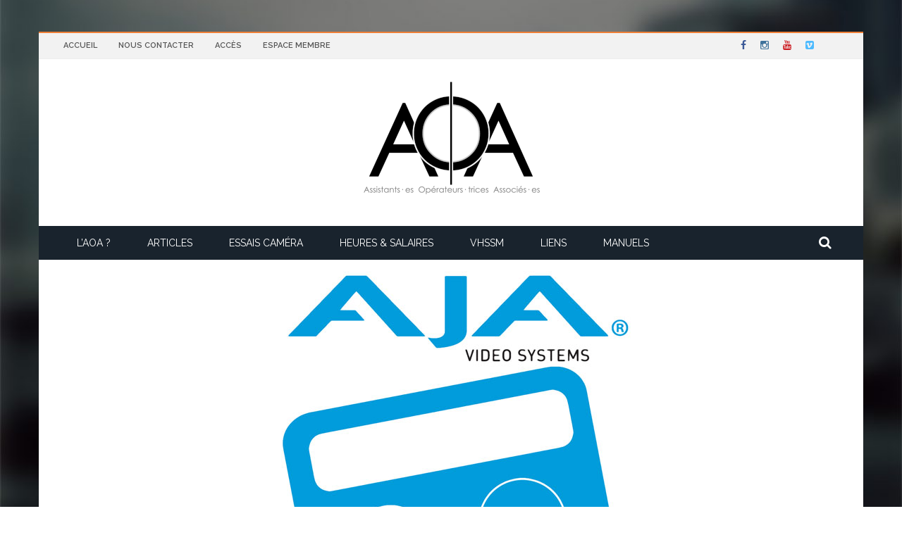

--- FILE ---
content_type: text/html; charset=UTF-8
request_url: https://www.aoassocies.com/aja-data-calc/
body_size: 20002
content:
<!DOCTYPE html>
<html lang="fr-FR">
    <head>
    	<meta charset="UTF-8" />
        
        <meta name="viewport" content="width=device-width, initial-scale=1"/>
        
        <meta http-equiv="Content-Type" content="text/html; charset=UTF-8" />
    	
    	    	
    	<link rel="pingback" href="https://www.aoassocies.com/xmlrpc.php">
    
    	
<!-- Author Meta Tags by Molongui Authorship, visit: https://wordpress.org/plugins/molongui-authorship/ -->
<meta name="author" content="AOA">
<!-- /Molongui Authorship -->

<meta name='robots' content='index, follow, max-image-preview:large, max-snippet:-1, max-video-preview:-1' />

	<!-- This site is optimized with the Yoast SEO plugin v26.7 - https://yoast.com/wordpress/plugins/seo/ -->
	<title>AJA Data Calc, le calculateur de données | AOA</title>
	<meta name="description" content="Développé par AJA VIDEO SYSTEMS, l’application permet de calculer le poids des fichiers data générés par nos caméras pour une durée donnée." />
	<link rel="canonical" href="https://www.aoassocies.com/aja-data-calc/" />
	<meta property="og:locale" content="fr_FR" />
	<meta property="og:type" content="article" />
	<meta property="og:title" content="AJA Data Calc, le calculateur de données | AOA" />
	<meta property="og:description" content="Développé par AJA VIDEO SYSTEMS, l’application permet de calculer le poids des fichiers data générés par nos caméras pour une durée donnée." />
	<meta property="og:url" content="https://www.aoassocies.com/aja-data-calc/" />
	<meta property="og:site_name" content="AOA" />
	<meta property="article:published_time" content="2016-01-06T15:29:21+00:00" />
	<meta property="article:modified_time" content="2024-03-28T10:55:19+00:00" />
	<meta property="og:image" content="https://www.aoassocies.com/wp-content/uploads/2017/01/logiciel_aja_data_calc_feature_01.jpg" />
	<meta property="og:image:width" content="1170" />
	<meta property="og:image:height" content="550" />
	<meta property="og:image:type" content="image/jpeg" />
	<meta name="author" content="AOA" />
	<meta name="twitter:card" content="summary_large_image" />
	<meta name="twitter:label1" content="Écrit par" />
	<meta name="twitter:data1" content="AOA" />
	<meta name="twitter:label2" content="Durée de lecture estimée" />
	<meta name="twitter:data2" content="1 minute" />
	<script type="application/ld+json" class="yoast-schema-graph">{"@context":"https://schema.org","@graph":[{"@type":"Article","@id":"https://www.aoassocies.com/aja-data-calc/#article","isPartOf":{"@id":"https://www.aoassocies.com/aja-data-calc/"},"author":{"name":"AOA","@id":"https://www.aoassocies.com/#/schema/person/03ee53aa5eecc13e98c8ed1796e3ada6"},"headline":"AJA Data Calc, le calculateur de données","datePublished":"2016-01-06T15:29:21+00:00","dateModified":"2024-03-28T10:55:19+00:00","mainEntityOfPage":{"@id":"https://www.aoassocies.com/aja-data-calc/"},"wordCount":273,"image":{"@id":"https://www.aoassocies.com/aja-data-calc/#primaryimage"},"thumbnailUrl":"https://www.aoassocies.com/wp-content/uploads/2017/01/logiciel_aja_data_calc_feature_01.jpg","articleSection":["Logiciels"],"inLanguage":"fr-FR"},{"@type":"WebPage","@id":"https://www.aoassocies.com/aja-data-calc/","url":"https://www.aoassocies.com/aja-data-calc/","name":"AJA Data Calc, le calculateur de données | AOA","isPartOf":{"@id":"https://www.aoassocies.com/#website"},"primaryImageOfPage":{"@id":"https://www.aoassocies.com/aja-data-calc/#primaryimage"},"image":{"@id":"https://www.aoassocies.com/aja-data-calc/#primaryimage"},"thumbnailUrl":"https://www.aoassocies.com/wp-content/uploads/2017/01/logiciel_aja_data_calc_feature_01.jpg","datePublished":"2016-01-06T15:29:21+00:00","dateModified":"2024-03-28T10:55:19+00:00","author":{"@id":"https://www.aoassocies.com/#/schema/person/03ee53aa5eecc13e98c8ed1796e3ada6"},"description":"Développé par AJA VIDEO SYSTEMS, l’application permet de calculer le poids des fichiers data générés par nos caméras pour une durée donnée.","breadcrumb":{"@id":"https://www.aoassocies.com/aja-data-calc/#breadcrumb"},"inLanguage":"fr-FR","potentialAction":[{"@type":"ReadAction","target":["https://www.aoassocies.com/aja-data-calc/"]}]},{"@type":"ImageObject","inLanguage":"fr-FR","@id":"https://www.aoassocies.com/aja-data-calc/#primaryimage","url":"https://www.aoassocies.com/wp-content/uploads/2017/01/logiciel_aja_data_calc_feature_01.jpg","contentUrl":"https://www.aoassocies.com/wp-content/uploads/2017/01/logiciel_aja_data_calc_feature_01.jpg","width":1170,"height":550},{"@type":"BreadcrumbList","@id":"https://www.aoassocies.com/aja-data-calc/#breadcrumb","itemListElement":[{"@type":"ListItem","position":1,"name":"Accueil","item":"https://www.aoassocies.com/"},{"@type":"ListItem","position":2,"name":"AJA Data Calc, le calculateur de données"}]},{"@type":"WebSite","@id":"https://www.aoassocies.com/#website","url":"https://www.aoassocies.com/","name":"AOA","description":"Un point, c&#039;est tout !","potentialAction":[{"@type":"SearchAction","target":{"@type":"EntryPoint","urlTemplate":"https://www.aoassocies.com/?s={search_term_string}"},"query-input":{"@type":"PropertyValueSpecification","valueRequired":true,"valueName":"search_term_string"}}],"inLanguage":"fr-FR"},{"@type":"Person","@id":"https://www.aoassocies.com/#/schema/person/03ee53aa5eecc13e98c8ed1796e3ada6","name":"AOA","image":{"@type":"ImageObject","inLanguage":"fr-FR","@id":"https://www.aoassocies.com/#/schema/person/image/","url":"https://secure.gravatar.com/avatar/1e0198bc23594149b79dad0a86c9bf8fa754249bef6feda7d3e431903546cfdf?s=96&d=mm&r=g","contentUrl":"https://secure.gravatar.com/avatar/1e0198bc23594149b79dad0a86c9bf8fa754249bef6feda7d3e431903546cfdf?s=96&d=mm&r=g","caption":"AOA"},"url":"https://www.aoassocies.com/author/aoabkp/"}]}</script>
	<!-- / Yoast SEO plugin. -->


<link rel='dns-prefetch' href='//code.jquery.com' />
<link rel='dns-prefetch' href='//fonts.googleapis.com' />
<link rel='dns-prefetch' href='//cdn.openshareweb.com' />
<link rel='dns-prefetch' href='//cdn.shareaholic.net' />
<link rel='dns-prefetch' href='//www.shareaholic.net' />
<link rel='dns-prefetch' href='//analytics.shareaholic.com' />
<link rel='dns-prefetch' href='//recs.shareaholic.com' />
<link rel='dns-prefetch' href='//partner.shareaholic.com' />
<link rel='preconnect' href='https://fonts.gstatic.com' crossorigin />
<link rel="alternate" type="application/rss+xml" title="AOA &raquo; Flux" href="https://www.aoassocies.com/feed/" />
<link rel="alternate" type="application/rss+xml" title="AOA &raquo; Flux des commentaires" href="https://www.aoassocies.com/comments/feed/" />
<meta property="og:title" content="AJA Data Calc, le calculateur de données"/><meta property="og:type" content="article"/><meta property="og:url" content="https://www.aoassocies.com/aja-data-calc/"/><meta property="og:site_name" content="AOA"/><meta property="og:image" content="https://www.aoassocies.com/wp-content/uploads/2017/01/logiciel_aja_data_calc_feature_01.jpg"/>
    <!-- Shareaholic - https://www.shareaholic.com -->
<link rel='preload' href='//cdn.shareaholic.net/assets/pub/shareaholic.js' as='script'/>
<script data-no-minify='1' data-cfasync='false'>
_SHR_SETTINGS = {"endpoints":{"local_recs_url":"https:\/\/www.aoassocies.com\/wp-admin\/admin-ajax.php?action=shareaholic_permalink_related","ajax_url":"https:\/\/www.aoassocies.com\/wp-admin\/admin-ajax.php","share_counts_url":"https:\/\/www.aoassocies.com\/wp-admin\/admin-ajax.php?action=shareaholic_share_counts_api"},"site_id":"35f08c92f8435f8a9699bc37fa549ec1","url_components":{"year":"2016","monthnum":"01","day":"06","hour":"16","minute":"29","second":"21","post_id":"1921","postname":"aja-data-calc","category":"logiciels"}};
</script>
<script data-no-minify='1' data-cfasync='false' src='//cdn.shareaholic.net/assets/pub/shareaholic.js' data-shr-siteid='35f08c92f8435f8a9699bc37fa549ec1' async ></script>

<!-- Shareaholic Content Tags -->
<meta name='shareaholic:site_name' content='AOA' />
<meta name='shareaholic:language' content='fr-FR' />
<meta name='shareaholic:url' content='https://www.aoassocies.com/aja-data-calc/' />
<meta name='shareaholic:keywords' content='tag:aja data calc, cat:logiciels, type:post' />
<meta name='shareaholic:article_published_time' content='2016-01-06T16:29:21+01:00' />
<meta name='shareaholic:article_modified_time' content='2024-03-28T11:55:19+01:00' />
<meta name='shareaholic:shareable_page' content='true' />
<meta name='shareaholic:article_author_name' content='AOA' />
<meta name='shareaholic:site_id' content='35f08c92f8435f8a9699bc37fa549ec1' />
<meta name='shareaholic:wp_version' content='9.7.13' />
<meta name='shareaholic:image' content='https://www.aoassocies.com/wp-content/uploads/2017/01/logiciel_aja_data_calc_feature_01-1024x481.jpg' />
<!-- Shareaholic Content Tags End -->
<script type="text/javascript">
/* <![CDATA[ */
window._wpemojiSettings = {"baseUrl":"https:\/\/s.w.org\/images\/core\/emoji\/16.0.1\/72x72\/","ext":".png","svgUrl":"https:\/\/s.w.org\/images\/core\/emoji\/16.0.1\/svg\/","svgExt":".svg","source":{"concatemoji":"https:\/\/www.aoassocies.com\/wp-includes\/js\/wp-emoji-release.min.js?ver=2a07fdef630f15e94f72eaae14a58b4e"}};
/*! This file is auto-generated */
!function(s,n){var o,i,e;function c(e){try{var t={supportTests:e,timestamp:(new Date).valueOf()};sessionStorage.setItem(o,JSON.stringify(t))}catch(e){}}function p(e,t,n){e.clearRect(0,0,e.canvas.width,e.canvas.height),e.fillText(t,0,0);var t=new Uint32Array(e.getImageData(0,0,e.canvas.width,e.canvas.height).data),a=(e.clearRect(0,0,e.canvas.width,e.canvas.height),e.fillText(n,0,0),new Uint32Array(e.getImageData(0,0,e.canvas.width,e.canvas.height).data));return t.every(function(e,t){return e===a[t]})}function u(e,t){e.clearRect(0,0,e.canvas.width,e.canvas.height),e.fillText(t,0,0);for(var n=e.getImageData(16,16,1,1),a=0;a<n.data.length;a++)if(0!==n.data[a])return!1;return!0}function f(e,t,n,a){switch(t){case"flag":return n(e,"\ud83c\udff3\ufe0f\u200d\u26a7\ufe0f","\ud83c\udff3\ufe0f\u200b\u26a7\ufe0f")?!1:!n(e,"\ud83c\udde8\ud83c\uddf6","\ud83c\udde8\u200b\ud83c\uddf6")&&!n(e,"\ud83c\udff4\udb40\udc67\udb40\udc62\udb40\udc65\udb40\udc6e\udb40\udc67\udb40\udc7f","\ud83c\udff4\u200b\udb40\udc67\u200b\udb40\udc62\u200b\udb40\udc65\u200b\udb40\udc6e\u200b\udb40\udc67\u200b\udb40\udc7f");case"emoji":return!a(e,"\ud83e\udedf")}return!1}function g(e,t,n,a){var r="undefined"!=typeof WorkerGlobalScope&&self instanceof WorkerGlobalScope?new OffscreenCanvas(300,150):s.createElement("canvas"),o=r.getContext("2d",{willReadFrequently:!0}),i=(o.textBaseline="top",o.font="600 32px Arial",{});return e.forEach(function(e){i[e]=t(o,e,n,a)}),i}function t(e){var t=s.createElement("script");t.src=e,t.defer=!0,s.head.appendChild(t)}"undefined"!=typeof Promise&&(o="wpEmojiSettingsSupports",i=["flag","emoji"],n.supports={everything:!0,everythingExceptFlag:!0},e=new Promise(function(e){s.addEventListener("DOMContentLoaded",e,{once:!0})}),new Promise(function(t){var n=function(){try{var e=JSON.parse(sessionStorage.getItem(o));if("object"==typeof e&&"number"==typeof e.timestamp&&(new Date).valueOf()<e.timestamp+604800&&"object"==typeof e.supportTests)return e.supportTests}catch(e){}return null}();if(!n){if("undefined"!=typeof Worker&&"undefined"!=typeof OffscreenCanvas&&"undefined"!=typeof URL&&URL.createObjectURL&&"undefined"!=typeof Blob)try{var e="postMessage("+g.toString()+"("+[JSON.stringify(i),f.toString(),p.toString(),u.toString()].join(",")+"));",a=new Blob([e],{type:"text/javascript"}),r=new Worker(URL.createObjectURL(a),{name:"wpTestEmojiSupports"});return void(r.onmessage=function(e){c(n=e.data),r.terminate(),t(n)})}catch(e){}c(n=g(i,f,p,u))}t(n)}).then(function(e){for(var t in e)n.supports[t]=e[t],n.supports.everything=n.supports.everything&&n.supports[t],"flag"!==t&&(n.supports.everythingExceptFlag=n.supports.everythingExceptFlag&&n.supports[t]);n.supports.everythingExceptFlag=n.supports.everythingExceptFlag&&!n.supports.flag,n.DOMReady=!1,n.readyCallback=function(){n.DOMReady=!0}}).then(function(){return e}).then(function(){var e;n.supports.everything||(n.readyCallback(),(e=n.source||{}).concatemoji?t(e.concatemoji):e.wpemoji&&e.twemoji&&(t(e.twemoji),t(e.wpemoji)))}))}((window,document),window._wpemojiSettings);
/* ]]> */
</script>
<style id='wp-emoji-styles-inline-css' type='text/css'>

	img.wp-smiley, img.emoji {
		display: inline !important;
		border: none !important;
		box-shadow: none !important;
		height: 1em !important;
		width: 1em !important;
		margin: 0 0.07em !important;
		vertical-align: -0.1em !important;
		background: none !important;
		padding: 0 !important;
	}
</style>
<link rel='stylesheet' id='wp-block-library-css' href='https://www.aoassocies.com/wp-includes/css/dist/block-library/style.min.css?ver=2a07fdef630f15e94f72eaae14a58b4e' type='text/css' media='all' />
<style id='classic-theme-styles-inline-css' type='text/css'>
/*! This file is auto-generated */
.wp-block-button__link{color:#fff;background-color:#32373c;border-radius:9999px;box-shadow:none;text-decoration:none;padding:calc(.667em + 2px) calc(1.333em + 2px);font-size:1.125em}.wp-block-file__button{background:#32373c;color:#fff;text-decoration:none}
</style>
<style id='global-styles-inline-css' type='text/css'>
:root{--wp--preset--aspect-ratio--square: 1;--wp--preset--aspect-ratio--4-3: 4/3;--wp--preset--aspect-ratio--3-4: 3/4;--wp--preset--aspect-ratio--3-2: 3/2;--wp--preset--aspect-ratio--2-3: 2/3;--wp--preset--aspect-ratio--16-9: 16/9;--wp--preset--aspect-ratio--9-16: 9/16;--wp--preset--color--black: #000000;--wp--preset--color--cyan-bluish-gray: #abb8c3;--wp--preset--color--white: #ffffff;--wp--preset--color--pale-pink: #f78da7;--wp--preset--color--vivid-red: #cf2e2e;--wp--preset--color--luminous-vivid-orange: #ff6900;--wp--preset--color--luminous-vivid-amber: #fcb900;--wp--preset--color--light-green-cyan: #7bdcb5;--wp--preset--color--vivid-green-cyan: #00d084;--wp--preset--color--pale-cyan-blue: #8ed1fc;--wp--preset--color--vivid-cyan-blue: #0693e3;--wp--preset--color--vivid-purple: #9b51e0;--wp--preset--gradient--vivid-cyan-blue-to-vivid-purple: linear-gradient(135deg,rgba(6,147,227,1) 0%,rgb(155,81,224) 100%);--wp--preset--gradient--light-green-cyan-to-vivid-green-cyan: linear-gradient(135deg,rgb(122,220,180) 0%,rgb(0,208,130) 100%);--wp--preset--gradient--luminous-vivid-amber-to-luminous-vivid-orange: linear-gradient(135deg,rgba(252,185,0,1) 0%,rgba(255,105,0,1) 100%);--wp--preset--gradient--luminous-vivid-orange-to-vivid-red: linear-gradient(135deg,rgba(255,105,0,1) 0%,rgb(207,46,46) 100%);--wp--preset--gradient--very-light-gray-to-cyan-bluish-gray: linear-gradient(135deg,rgb(238,238,238) 0%,rgb(169,184,195) 100%);--wp--preset--gradient--cool-to-warm-spectrum: linear-gradient(135deg,rgb(74,234,220) 0%,rgb(151,120,209) 20%,rgb(207,42,186) 40%,rgb(238,44,130) 60%,rgb(251,105,98) 80%,rgb(254,248,76) 100%);--wp--preset--gradient--blush-light-purple: linear-gradient(135deg,rgb(255,206,236) 0%,rgb(152,150,240) 100%);--wp--preset--gradient--blush-bordeaux: linear-gradient(135deg,rgb(254,205,165) 0%,rgb(254,45,45) 50%,rgb(107,0,62) 100%);--wp--preset--gradient--luminous-dusk: linear-gradient(135deg,rgb(255,203,112) 0%,rgb(199,81,192) 50%,rgb(65,88,208) 100%);--wp--preset--gradient--pale-ocean: linear-gradient(135deg,rgb(255,245,203) 0%,rgb(182,227,212) 50%,rgb(51,167,181) 100%);--wp--preset--gradient--electric-grass: linear-gradient(135deg,rgb(202,248,128) 0%,rgb(113,206,126) 100%);--wp--preset--gradient--midnight: linear-gradient(135deg,rgb(2,3,129) 0%,rgb(40,116,252) 100%);--wp--preset--font-size--small: 13px;--wp--preset--font-size--medium: 20px;--wp--preset--font-size--large: 36px;--wp--preset--font-size--x-large: 42px;--wp--preset--spacing--20: 0.44rem;--wp--preset--spacing--30: 0.67rem;--wp--preset--spacing--40: 1rem;--wp--preset--spacing--50: 1.5rem;--wp--preset--spacing--60: 2.25rem;--wp--preset--spacing--70: 3.38rem;--wp--preset--spacing--80: 5.06rem;--wp--preset--shadow--natural: 6px 6px 9px rgba(0, 0, 0, 0.2);--wp--preset--shadow--deep: 12px 12px 50px rgba(0, 0, 0, 0.4);--wp--preset--shadow--sharp: 6px 6px 0px rgba(0, 0, 0, 0.2);--wp--preset--shadow--outlined: 6px 6px 0px -3px rgba(255, 255, 255, 1), 6px 6px rgba(0, 0, 0, 1);--wp--preset--shadow--crisp: 6px 6px 0px rgba(0, 0, 0, 1);}:where(.is-layout-flex){gap: 0.5em;}:where(.is-layout-grid){gap: 0.5em;}body .is-layout-flex{display: flex;}.is-layout-flex{flex-wrap: wrap;align-items: center;}.is-layout-flex > :is(*, div){margin: 0;}body .is-layout-grid{display: grid;}.is-layout-grid > :is(*, div){margin: 0;}:where(.wp-block-columns.is-layout-flex){gap: 2em;}:where(.wp-block-columns.is-layout-grid){gap: 2em;}:where(.wp-block-post-template.is-layout-flex){gap: 1.25em;}:where(.wp-block-post-template.is-layout-grid){gap: 1.25em;}.has-black-color{color: var(--wp--preset--color--black) !important;}.has-cyan-bluish-gray-color{color: var(--wp--preset--color--cyan-bluish-gray) !important;}.has-white-color{color: var(--wp--preset--color--white) !important;}.has-pale-pink-color{color: var(--wp--preset--color--pale-pink) !important;}.has-vivid-red-color{color: var(--wp--preset--color--vivid-red) !important;}.has-luminous-vivid-orange-color{color: var(--wp--preset--color--luminous-vivid-orange) !important;}.has-luminous-vivid-amber-color{color: var(--wp--preset--color--luminous-vivid-amber) !important;}.has-light-green-cyan-color{color: var(--wp--preset--color--light-green-cyan) !important;}.has-vivid-green-cyan-color{color: var(--wp--preset--color--vivid-green-cyan) !important;}.has-pale-cyan-blue-color{color: var(--wp--preset--color--pale-cyan-blue) !important;}.has-vivid-cyan-blue-color{color: var(--wp--preset--color--vivid-cyan-blue) !important;}.has-vivid-purple-color{color: var(--wp--preset--color--vivid-purple) !important;}.has-black-background-color{background-color: var(--wp--preset--color--black) !important;}.has-cyan-bluish-gray-background-color{background-color: var(--wp--preset--color--cyan-bluish-gray) !important;}.has-white-background-color{background-color: var(--wp--preset--color--white) !important;}.has-pale-pink-background-color{background-color: var(--wp--preset--color--pale-pink) !important;}.has-vivid-red-background-color{background-color: var(--wp--preset--color--vivid-red) !important;}.has-luminous-vivid-orange-background-color{background-color: var(--wp--preset--color--luminous-vivid-orange) !important;}.has-luminous-vivid-amber-background-color{background-color: var(--wp--preset--color--luminous-vivid-amber) !important;}.has-light-green-cyan-background-color{background-color: var(--wp--preset--color--light-green-cyan) !important;}.has-vivid-green-cyan-background-color{background-color: var(--wp--preset--color--vivid-green-cyan) !important;}.has-pale-cyan-blue-background-color{background-color: var(--wp--preset--color--pale-cyan-blue) !important;}.has-vivid-cyan-blue-background-color{background-color: var(--wp--preset--color--vivid-cyan-blue) !important;}.has-vivid-purple-background-color{background-color: var(--wp--preset--color--vivid-purple) !important;}.has-black-border-color{border-color: var(--wp--preset--color--black) !important;}.has-cyan-bluish-gray-border-color{border-color: var(--wp--preset--color--cyan-bluish-gray) !important;}.has-white-border-color{border-color: var(--wp--preset--color--white) !important;}.has-pale-pink-border-color{border-color: var(--wp--preset--color--pale-pink) !important;}.has-vivid-red-border-color{border-color: var(--wp--preset--color--vivid-red) !important;}.has-luminous-vivid-orange-border-color{border-color: var(--wp--preset--color--luminous-vivid-orange) !important;}.has-luminous-vivid-amber-border-color{border-color: var(--wp--preset--color--luminous-vivid-amber) !important;}.has-light-green-cyan-border-color{border-color: var(--wp--preset--color--light-green-cyan) !important;}.has-vivid-green-cyan-border-color{border-color: var(--wp--preset--color--vivid-green-cyan) !important;}.has-pale-cyan-blue-border-color{border-color: var(--wp--preset--color--pale-cyan-blue) !important;}.has-vivid-cyan-blue-border-color{border-color: var(--wp--preset--color--vivid-cyan-blue) !important;}.has-vivid-purple-border-color{border-color: var(--wp--preset--color--vivid-purple) !important;}.has-vivid-cyan-blue-to-vivid-purple-gradient-background{background: var(--wp--preset--gradient--vivid-cyan-blue-to-vivid-purple) !important;}.has-light-green-cyan-to-vivid-green-cyan-gradient-background{background: var(--wp--preset--gradient--light-green-cyan-to-vivid-green-cyan) !important;}.has-luminous-vivid-amber-to-luminous-vivid-orange-gradient-background{background: var(--wp--preset--gradient--luminous-vivid-amber-to-luminous-vivid-orange) !important;}.has-luminous-vivid-orange-to-vivid-red-gradient-background{background: var(--wp--preset--gradient--luminous-vivid-orange-to-vivid-red) !important;}.has-very-light-gray-to-cyan-bluish-gray-gradient-background{background: var(--wp--preset--gradient--very-light-gray-to-cyan-bluish-gray) !important;}.has-cool-to-warm-spectrum-gradient-background{background: var(--wp--preset--gradient--cool-to-warm-spectrum) !important;}.has-blush-light-purple-gradient-background{background: var(--wp--preset--gradient--blush-light-purple) !important;}.has-blush-bordeaux-gradient-background{background: var(--wp--preset--gradient--blush-bordeaux) !important;}.has-luminous-dusk-gradient-background{background: var(--wp--preset--gradient--luminous-dusk) !important;}.has-pale-ocean-gradient-background{background: var(--wp--preset--gradient--pale-ocean) !important;}.has-electric-grass-gradient-background{background: var(--wp--preset--gradient--electric-grass) !important;}.has-midnight-gradient-background{background: var(--wp--preset--gradient--midnight) !important;}.has-small-font-size{font-size: var(--wp--preset--font-size--small) !important;}.has-medium-font-size{font-size: var(--wp--preset--font-size--medium) !important;}.has-large-font-size{font-size: var(--wp--preset--font-size--large) !important;}.has-x-large-font-size{font-size: var(--wp--preset--font-size--x-large) !important;}
:where(.wp-block-post-template.is-layout-flex){gap: 1.25em;}:where(.wp-block-post-template.is-layout-grid){gap: 1.25em;}
:where(.wp-block-columns.is-layout-flex){gap: 2em;}:where(.wp-block-columns.is-layout-grid){gap: 2em;}
:root :where(.wp-block-pullquote){font-size: 1.5em;line-height: 1.6;}
</style>
<link rel='stylesheet' id='contact-form-7-css' href='https://www.aoassocies.com/wp-content/plugins/contact-form-7/includes/css/styles.css?ver=6.1.4' type='text/css' media='all' />
<link rel='stylesheet' id='rt-fontawsome-css' href='https://www.aoassocies.com/wp-content/plugins/the-post-grid/assets/vendor/font-awesome/css/font-awesome.min.css?ver=7.8.8' type='text/css' media='all' />
<link rel='stylesheet' id='rt-tpg-css' href='https://www.aoassocies.com/wp-content/plugins/the-post-grid/assets/css/thepostgrid.min.css?ver=7.8.8' type='text/css' media='all' />
<link rel='stylesheet' id='mc4wp-form-themes-css' href='https://www.aoassocies.com/wp-content/plugins/mailchimp-for-wp/assets/css/form-themes.css?ver=4.10.9' type='text/css' media='all' />
<link rel='stylesheet' id='jquery-core-css-css' href='http://code.jquery.com/ui/1.11.4/themes/smoothness/jquery-ui.css?ver=2a07fdef630f15e94f72eaae14a58b4e' type='text/css' media='all' />
<link rel='stylesheet' id='bootstrap-css-css' href='https://www.aoassocies.com/wp-content/themes/gloria/framework/bootstrap/css/bootstrap.css?ver=2a07fdef630f15e94f72eaae14a58b4e' type='text/css' media='all' />
<link rel='stylesheet' id='fa-css' href='https://www.aoassocies.com/wp-content/themes/gloria/css/fonts/awesome-fonts/css/font-awesome.min.css?ver=2a07fdef630f15e94f72eaae14a58b4e' type='text/css' media='all' />
<link rel='stylesheet' id='gloria-theme-plugins-css' href='https://www.aoassocies.com/wp-content/themes/gloria/css/theme_plugins.css?ver=2a07fdef630f15e94f72eaae14a58b4e' type='text/css' media='all' />
<link rel='stylesheet' id='gloria-style-css' href='https://www.aoassocies.com/wp-content/themes/gloria/css/bkstyle.css?ver=2a07fdef630f15e94f72eaae14a58b4e' type='text/css' media='all' />
<link rel='stylesheet' id='gloria-woocommerce-css' href='https://www.aoassocies.com/wp-content/themes/gloria/css/woocommerce_css/woocommerce.css?ver=2a07fdef630f15e94f72eaae14a58b4e' type='text/css' media='all' />
<link rel='stylesheet' id='gloria-bbpress-css' href='https://www.aoassocies.com/wp-content/themes/gloria/css/bbpress_css/bbpress.css?ver=2a07fdef630f15e94f72eaae14a58b4e' type='text/css' media='all' />
<link rel='stylesheet' id='gloria-responsive-css' href='https://www.aoassocies.com/wp-content/themes/gloria/css/responsive.css?ver=2a07fdef630f15e94f72eaae14a58b4e' type='text/css' media='all' />
<link rel='stylesheet' id='gloria-wpstyle-css' href='https://www.aoassocies.com/wp-content/themes/gloria/style.css?ver=2a07fdef630f15e94f72eaae14a58b4e' type='text/css' media='all' />
<link rel='stylesheet' id='js_composer_front-css' href='https://www.aoassocies.com/wp-content/plugins/js_composer/assets/css/js_composer.min.css?ver=8.0' type='text/css' media='all' />
<link rel="preload" as="style" href="https://fonts.googleapis.com/css?family=Raleway:100,200,300,400,500,600,700,800,900,100italic,200italic,300italic,400italic,500italic,600italic,700italic,800italic,900italic%7CArchivo%20Narrow:400,500,600,700,400italic,500italic,600italic,700italic&#038;subset=latin&#038;display=swap&#038;ver=1767115688" /><link rel="stylesheet" href="https://fonts.googleapis.com/css?family=Raleway:100,200,300,400,500,600,700,800,900,100italic,200italic,300italic,400italic,500italic,600italic,700italic,800italic,900italic%7CArchivo%20Narrow:400,500,600,700,400italic,500italic,600italic,700italic&#038;subset=latin&#038;display=swap&#038;ver=1767115688" media="print" onload="this.media='all'"><noscript><link rel="stylesheet" href="https://fonts.googleapis.com/css?family=Raleway:100,200,300,400,500,600,700,800,900,100italic,200italic,300italic,400italic,500italic,600italic,700italic,800italic,900italic%7CArchivo%20Narrow:400,500,600,700,400italic,500italic,600italic,700italic&#038;subset=latin&#038;display=swap&#038;ver=1767115688" /></noscript><script type="text/javascript" src="https://www.aoassocies.com/wp-includes/js/jquery/jquery.min.js?ver=3.7.1" id="jquery-core-js"></script>
<script type="text/javascript" src="https://www.aoassocies.com/wp-includes/js/jquery/jquery-migrate.min.js?ver=3.4.1" id="jquery-migrate-js"></script>
<script type="text/javascript" src="http://code.jquery.com/ui/1.11.4/jquery-ui.js?ver=1" id="ui-core-js-js"></script>
<script></script><link rel="https://api.w.org/" href="https://www.aoassocies.com/wp-json/" /><link rel="alternate" title="JSON" type="application/json" href="https://www.aoassocies.com/wp-json/wp/v2/posts/1921" /><link rel="EditURI" type="application/rsd+xml" title="RSD" href="https://www.aoassocies.com/xmlrpc.php?rsd" />

<link rel='shortlink' href='https://www.aoassocies.com/?p=1921' />
<link rel="alternate" title="oEmbed (JSON)" type="application/json+oembed" href="https://www.aoassocies.com/wp-json/oembed/1.0/embed?url=https%3A%2F%2Fwww.aoassocies.com%2Faja-data-calc%2F" />
<link rel="alternate" title="oEmbed (XML)" type="text/xml+oembed" href="https://www.aoassocies.com/wp-json/oembed/1.0/embed?url=https%3A%2F%2Fwww.aoassocies.com%2Faja-data-calc%2F&#038;format=xml" />

		<!-- GA Google Analytics @ https://m0n.co/ga -->
		<script async src="https://www.googletagmanager.com/gtag/js?id=G-J6P6RP7HH9"></script>
		<script>
			window.dataLayer = window.dataLayer || [];
			function gtag(){dataLayer.push(arguments);}
			gtag('js', new Date());
			gtag('config', 'G-J6P6RP7HH9');
		</script>

	<meta name="generator" content="Redux 4.5.10" />        <style>
            :root {
                --tpg-primary-color: #0d6efd;
                --tpg-secondary-color: #0654c4;
                --tpg-primary-light: #c4d0ff
            }

                        body .rt-tpg-container .rt-loading,
            body #bottom-script-loader .rt-ball-clip-rotate {
                color: #0367bf !important;
            }

                    </style>
		            <style>
                .molongui-disabled-link
                {
                    border-bottom: none !important;
                    text-decoration: none !important;
                    color: inherit !important;
                    cursor: inherit !important;
                }
                .molongui-disabled-link:hover,
                .molongui-disabled-link:hover span
                {
                    border-bottom: none !important;
                    text-decoration: none !important;
                    color: inherit !important;
                    cursor: inherit !important;
                }
            </style>
                    <script type="text/javascript">
            var ajaxurl = 'https://www.aoassocies.com/wp-admin/admin-ajax.php';
        </script>
    <meta name="generator" content="Powered by WPBakery Page Builder - drag and drop page builder for WordPress."/>
    
    <style type='text/css' media="all">
        .review-score {display: none !important;}.meta-comment {display: none !important;}        ::selection {color: #FFF; background: #EF8037}
        ::-webkit-selection {color: #FFF; background: #EF8037}
         
             p > a, .article-content p a, .article-content p a:visited, .article-content p a:focus, .article-content li a, .article-content li a:visited, 
             .article-content li a:focus, .content_out.small-post .meta .post-category a, .ticker-title, #top-menu>ul>li:hover, 
             #top-menu>ul>li .sub-menu li:hover, .content_in .meta > div.post-category a,
            .meta .post-category a, .top-nav .bk-links-modal:hover, .bk-lwa-profile .bk-user-data > div:hover,
            .s-post-header .meta > .post-category a, .breadcrumbs .location,
            .error-number h4, .redirect-home,
            .bk-author-box .author-info .bk-author-page-contact a:hover, .bk-blog-content .meta .post-category a, .widget-social-counter ul li .social-icon,
            #pagination .page-numbers, .post-page-links a, .single-page .icon-play:hover, .bk-author-box .author-info h3,
            #wp-calendar tbody td a, #wp-calendar tfoot #prev, .widget-feedburner > h3, 
            a.bk_u_login:hover, a.bk_u_logout:hover, .widget-feedburner .feedburner-inner > h3,
            .meta .post-author a, .content_out.small-post .post-category a, .widget-tabs .cm-header .author-name, blockquote, blockquote:before, 
            /* Title hover */
            .bk-main-feature-inner .bk-small-group .title:hover, .row-type h4:hover, .content_out.small-post h4:hover, 
            .widget-tabs .author-comment-wrap h4:hover, .widget_comment .post-title:hover, .classic-blog-type .post-c-wrap .title:hover, 
            .module-large-blog .post-c-wrap h4:hover, .widget_reviews_tabs .post-list h4:hover, .module-tiny-row .post-c-wrap h4:hover, .pros-cons-title, 
            .article-content p a:hover, .article-content p a:visited, .article-content p a:focus, .s-post-nav .nav-btn h3:hover,
            .widget_recent_entries a:hover, .widget_archive a:hover, .widget_categories a:hover, .widget_meta a:hover, .widget_pages a:hover, .widget_recent_comments a:hover, .widget_nav_menu > div a:hover,
            .widget_rss li a:hover, .widget.timeline-posts li a:hover, .widget.timeline-posts li a:hover .post-date, 
            .bk-header-2 .header-social .social-icon a:hover, .bk-header-90 .header-social .social-icon a:hover,
            /*** Woocommerce ***/
            .woocommerce-page .star-rating span, .woocommerce-page p.stars a, .woocommerce-page div.product form.cart table td .reset_variations:hover,
            .bk_small_cart .widget_shopping_cart .cart_list a:hover,
            /*** BBPRESS ***/
            #subscription-toggle, #subscription-toggle:hover, #bbpress-forums li > a:hover,
            .widget_recent_topics .details .comment-author a, .bbp-author-name, .bbp-author-name:hover, .bbp-author-name:visited, 
            .widget_latest_replies .details .comment-author, .widget_recent_topics .details .post-title:hover, .widget_display_views ul li a:hover, .widget_display_topics ul li a:hover, 
            .widget_display_replies ul li a:hover, .widget_display_forums ul li a:hover, 
            .widget_latest_replies .details h4:hover
            {color: #EF8037}
            
            .widget_tag_cloud .tagcloud a:hover,
            #comment-submit:hover, .main-nav, 
            #pagination .page-numbers, .post-page-links a, .post-page-links > span, .widget_latest_comments .flex-direction-nav li a:hover,
            #mobile-inner-header, input[type="submit"]:hover, #pagination .page-numbers, .post-page-links a, .post-page-links > span, .bk-login-modal, .lwa-register.lwa-register-default,
            .button:hover, .bk-back-login:hover, .footer .widget-title h3, .footer .widget-tab-titles li.active h3,
            #mobile-inner-header, .readmore a:hover, .loadmore span.ajaxtext:hover, .result-msg a:hover, .top-bar, .widget.timeline-posts li a:hover .meta:before,
            .button:hover, .woocommerce-page input.button.alt:hover, .woocommerce-page input.button:hover, .woocommerce-page div.product form.cart .button:hover,
            .woocommerce-page .woocommerce-message .button:hover, .woocommerce-page a.button:hover, .woocommerce-cart .wc-proceed-to-checkout a.checkout-button:hover,
            .bk_small_cart .woocommerce.widget_shopping_cart .buttons a:hover, .recommend-box h3:after
            {border-color: #EF8037;}

            .flex-direction-nav li a:hover, #back-top, .module-fw-slider .flex-control-nav li a.flex-active, .related-box h3 a.active,
            .footer .cm-flex .flex-control-paging li a.flex-active, .main-nav #main-menu .menu > li:hover, #main-menu > ul > li.current-menu-item,
            .module-title h2, .page-title h2, .row-type .post-category a, .bk-small-group .post-category a, .module-grid-carousel .bk-carousel-wrap .item-child .post-category a,
            .bk-review-box .bk-overlay span, .bk-score-box, .share-total, #pagination .page-numbers.current, .post-page-links > span, .widget_latest_comments .flex-direction-nav li a:hover,
            .searchform-wrap .search-icon, .module-square-grid .content_in_wrapper, .module-large-blog .post-category a, .result-msg a:hover,
            .readmore a:hover, .module-fw-slider .post-c-wrap .post-category a, .rating-wrap, .inner-cell .innerwrap .post-category a, .module-carousel .post-c-wrap .post-category a, 
            .widget_slider .post-category a, .module-square-grid .post-c-wrap .post-category a, .module-grid .post-c-wrap .post-category a,.module-title .bk-tabs.active a, .classic-blog-type .post-category a, .sidebar-wrap .widget-title h3, .widget-tab-titles li.active h3, 
            .module-fw-slider .post-c-wrap .readmore a:hover, .loadmore span.ajaxtext:hover, .widget_tag_cloud .tagcloud a:hover, .widget.timeline-posts li a:hover .meta:before,
            .s-tags a:hover, .singletop .post-category a, .mCSB_scrollTools .mCSB_dragger .mCSB_dragger_bar, .mCSB_scrollTools .mCSB_dragger:hover .mCSB_dragger_bar, 
            .mCSB_scrollTools .mCSB_dragger:active .mCSB_dragger_bar, .mCSB_scrollTools .mCSB_dragger.mCSB_dragger_onDrag .mCSB_dragger_bar, .widget-postlist .large-post .post-category a,
            input[type="submit"]:hover, .widget-feedburner .feedburner-subscribe:hover button, .bk-back-login:hover, #comment-submit:hover,
            .bk-header-slider .post-c-wrap .readmore a,
            /** Woocommerce **/
            .woocommerce span.onsale, .woocommerce-page span.onsale, .button:hover, .woocommerce-page input.button.alt:hover, .woocommerce-page input.button:hover, .woocommerce-page div.product form.cart .button:hover,
            .woocommerce-page .woocommerce-message .button:hover, .woocommerce-page a.button:hover, .woocommerce-cart .wc-proceed-to-checkout a.checkout-button:hover, 
            .woocommerce-page div.product .summary .product_title span, .woocommerce-page div.product .woocommerce-tabs ul.tabs li.active, 
            .related.products > h2 span, .woocommerce-page #reviews h3 span, .upsells.products > h2 span, .cross-sells > h2 span, .woocommerce-page .cart-collaterals .cart_totals h2 span, 
            .woocommerce-page div.product .summary .product_title span, .woocommerce-page .widget_price_filter .ui-slider .ui-slider-range, 
            .woocommerce-page .widget_price_filter .ui-slider .ui-slider-handle, .product_meta .post-tags a:hover, .widget_display_stats dd strong, 
            .bk_small_cart .woocommerce.widget_shopping_cart .buttons a:hover, .bk_small_cart .cart-contents span,
            /*** BBPRESS ***/
            #bbpress-forums #bbp-search-form .search-icon, .widget_display_search .search-icon, #bbpress-forums div.bbp-topic-tags a:hover,
            div.wpforms-container-full .wpforms-form button[type=submit], div.wpforms-container-full .wpforms-form button[type=submit]:hover
            {background-color: #EF8037;}
            @-webkit-keyframes rotateplane {
                0% {
                    -webkit-transform: perspective(120px) scaleX(1) scaleY(1);
                    background-color: #EF8037;
                }
                25% {
                    -webkit-transform: perspective(120px) rotateY(90deg) scaleX(1) scaleY(1);
                    background-color: #EF8037;
                }
                25.1% {
                    -webkit-transform: perspective(120px) rotateY(90deg) scaleX(-1) scaleY(1);
                    background-color: #333333;
                }
                50% {
                    -webkit-transform: perspective(120px) rotateY(180deg) scaleX(-1) scaleY(1);
                    background-color: #333333;
                }
                75% {
                    -webkit-transform: perspective(120px) rotateY(180deg) rotateX(90deg) scaleX(-1) scaleY(1);
                    background-color: #333333;
                }
                75.1% {
                    -webkit-transform: perspective(120px) rotateY(180deg) rotateX(90deg) scaleX(-1) scaleY(-1);
                    background-color: #EF8037;
                }
                100% {
                    -webkit-transform: perspective(120px) rotateY(180deg) rotateX(180deg) scaleX(-1) scaleY(-1);
                    background-color: #EF8037;
                }
            }
            @keyframes rotateplane {
                0% {
                    transform: perspective(120px) rotateX(0deg) rotateY(0deg) scaleX(1) scaleY(1);
                    -webkit-transform: perspective(120px) rotateX(0deg) rotateY(0deg) scaleX(1) scaleY(1);
                    background-color: #EF8037;
                }
                25% {
                    transform: perspective(120px) rotateX(-90deg) rotateY(0deg) scaleX(1) scaleY(1);
                    -webkit-transform: perspective(120px) rotateX(0deg) rotateY(0deg) scaleX(1) scaleY(1);
                    background-color: #EF8037;
                }
                25.1% {
                    transform: perspective(120px) rotateX(-90deg) rotateY(0deg) scaleX(1) scaleY(-1);
                    -webkit-transform: perspective(120px) rotateX(-90deg) rotateY(0deg) scaleX(1) scaleY(-1);
                    background-color: #333333;
                }
                50% {
                    transform: perspective(120px) rotateX(-180.1deg) rotateY(0deg) scaleX(1) scaleY(-1);
                    -webkit-transform: perspective(120px) rotateX(-180.1deg) rotateY(0deg) scaleX(1) scaleY(-1);
                    background-color: #333333;
                }
                75% {
                    transform: perspective(120px) rotateX(-180.1deg) rotateY(-90deg) scaleX(1) scaleY(-1);
                    -webkit-transform: perspective(120px) rotateX(-180.1deg) rotateY(-90deg) scaleX(1) scaleY(-1);
                    background-color: #333333;
                }
                75.1% {
                    transform: perspective(120px) rotateX(-180.1deg) rotateY(-90deg) scaleX(-1) scaleY(-1);
                    -webkit-transform: perspective(120px) rotateX(-180.1deg) rotateY(-90deg) scaleX(-1) scaleY(-1);
                    background-color: #EF8037;
                }
                100% {
                    transform: perspective(120px) rotateX(-180deg) rotateY(-179.9deg) scaleX(-1) scaleY(-1);
                    -webkit-transform: perspective(120px) rotateX(-180deg) rotateY(-179.9deg) scaleX(-1) scaleY(-1);
                    background-color: #EF8037;
                }
            }
            .content_out .review-score, ::-webkit-scrollbar-thumb, ::-webkit-scrollbar-thumb:window-inactive 
            {background-color: rgba(239,128,55,0.9);}
            
            .footer .cm-flex .flex-control-paging li a
            {background-color: rgba(239,128,55,0.3);}
            

                 
                .widget_most_commented .comments:after 
                {border-right-color: #333946;}
                #main-mobile-menu, .bk-dropdown-menu, .bk-sub-sub-menu, .sub-menu, .bk-mega-menu, .bk-mega-column-menu ,
                .ajax-form input, .module-title .main-title, .sidebar-wrap .widget-title, .widget_most_commented .comments,
                .related-box h3 a, .widget-tab-titles, .bk-tabs-wrapper, .widget-feedburner .feedburner-email, .widget-feedburner .feedburner-subscribe button
                {background-color: #333946;}
            
                            body { background-position: left; background-repeat: repeat; background-attachment: fixed;}
                    </style>
        <link rel="icon" href="https://www.aoassocies.com/wp-content/uploads/2022/02/favicon-96x96-1-50x50.png" sizes="32x32" />
<link rel="icon" href="https://www.aoassocies.com/wp-content/uploads/2022/02/favicon-96x96-1.png" sizes="192x192" />
<link rel="apple-touch-icon" href="https://www.aoassocies.com/wp-content/uploads/2022/02/favicon-96x96-1.png" />
<meta name="msapplication-TileImage" content="https://www.aoassocies.com/wp-content/uploads/2022/02/favicon-96x96-1.png" />
<style id="gloria_option-dynamic-css" title="dynamic-css" class="redux-options-output">body{background-repeat:no-repeat;background-attachment:fixed;background-image:url('http://www.aoassocies.com/wp-content/uploads/2016/10/image_fond_site_boxed.jpg');background-size:cover;}#top-menu>ul>li, #top-menu>ul>li .sub-menu li, .bk_u_login, .bk_u_logout, .bk-links-modal{font-family:Raleway;font-weight:600;font-style:normal;}.header .logo.logo-text h1 a, .module-title h2, .page-title h2, .sidebar-wrap .widget-title h3, .widget-tab-titles h3, .main-nav #main-menu .menu > li, .main-nav #main-menu .menu > li > a, .mega-title h3, .header .logo.logo-text h1, .bk-sub-posts .post-title,
                            .comment-box .comment-author-name, .today-date, .related-box h3, .comment-box .comments-area-title h3, .comment-respond h3, .comments-area .comments-area-title h3, 
                            .bk-author-box .author-info h3, .footer .widget-title h3, .recommend-box h3, .bk-login-title, #footer-menu a, .bk-copyright, 
                            .woocommerce-page div.product .product_title, .woocommerce div.product .woocommerce-tabs ul.tabs li a, .module-title .bk-tabs,
                            .related.products > h2 span, .woocommerce-page #reviews h3 span, .upsells.products > h2 span, .cross-sells > h2 span, 
                            .woocommerce-page .cart-collaterals .cart_totals h2 span, .woocommerce-page div.product .summary .product_title span{font-family:Raleway;font-weight:400;font-style:normal;}.review-score, .bk-criteria-wrap > span, .rating-wrap span, .pros-cons-title{font-family:"Archivo Narrow";font-weight:700;font-style:normal;}.widget-tabs .cm-header, .widget-review-tabs ul li .bk-final-score, .widget-social-counter .counter, .widget-social-counter ul li .data .subscribe, .meta, .post-category, .widget_comment .cm-header div, .comment-box .comment-time, .share-box ul li .share-item__value,.share-box .bk-share .share-item__valuem, .share-total, .loadmore span.ajaxtext, .bk-search-content .nothing-respond, .share-sticky .total-share-wrap{font-family:"Archivo Narrow";font-weight:400;font-style:normal;}h1, h2, h3, h4, h5, #mobile-top-menu > ul > li, #mobile-menu > ul > li, .widget_display_stats dt,
                            .widget_display_views ul li a, .widget_display_topics ul li a, .widget_display_replies ul li a, 
                            .widget_display_forums ul li a, .widget_loginwithajaxwidget .bk-user-data ,.bk-share-box-top > span{font-family:Raleway;font-weight:700;font-style:normal;}body, textarea, input, p, .ticker-wrapper h4,
                            .entry-excerpt, .comment-text, .comment-author, .article-content,
                            .comments-area, .tag-list, .bk-mega-menu .bk-sub-posts .feature-post .menu-post-item .post-date, .comments-area small{font-family:Raleway;font-weight:400;font-style:normal;}</style><noscript><style> .wpb_animate_when_almost_visible { opacity: 1; }</style></noscript>    </head>
    
    <body class="wp-singular post-template-default single single-post postid-1921 single-format-standard wp-theme-gloria rttpg rttpg-7.8.8 radius-frontend rttpg-body-wrap wpb-js-composer js-comp-ver-8.0 vc_responsive">
        <div id="page-wrap" class= ''>
        <div id="main-mobile-menu">
            <div class="block">
                <div id="mobile-inner-header">
                    <h3 class="menu-title">
                        AOA                    </h3>
                    <a class="mobile-menu-close" href="#" title="Close"><i class="fa fa-long-arrow-left"></i></a>
                </div>
                                     <div class="top-menu">
                        <h3 class="menu-location-title">
                            Top Menu                        </h3>
                    <div id="mobile-top-menu" class="menu-top-menu-container"><ul id="menu-top-menu" class="menu"><li id="menu-item-770" class="menu-item menu-item-type-post_type menu-item-object-page menu-item-home menu-item-770"><a href="https://www.aoassocies.com/">Accueil</a></li>
<li id="menu-item-5426" class="menu-item menu-item-type-post_type menu-item-object-page menu-item-5426"><a href="https://www.aoassocies.com/nous-contacter/">Nous contacter</a></li>
<li id="menu-item-17" class="menu-item menu-item-type-custom menu-item-object-custom menu-item-17"><a href="https://www.aoassocies.com/hfr37kts5/">Accès</a></li>
<li id="menu-item-8791" class="menu-item menu-item-type-post_type menu-item-object-page menu-item-8791"><a href="https://www.aoassocies.com/espace-membres/">Espace membre</a></li>
</ul></div>                    </div>
                                <div class="main-menu">
                    <h3 class="menu-location-title">
                        Main Menu                    </h3>
                    <div id="mobile-menu" class="menu-main-menu-container"><ul id="menu-main-menu" class="menu"><li id="menu-item-9141" class="menu-item menu-item-type-custom menu-item-object-custom menu-item-has-children menu-item-9141"><a href="#">L&#8217;AOA ?</a>
<ul class="sub-menu">
	<li id="menu-item-9148" class="menu-item menu-item-type-post_type menu-item-object-page menu-item-9148"><a href="https://www.aoassocies.com/qui-sommes-nous/">Qui sommes nous ?</a></li>
	<li id="menu-item-9163" class="menu-item menu-item-type-post_type menu-item-object-page menu-item-9163"><a href="https://www.aoassocies.com/annuaire-des-membres-aoa/">Annuaire des membres</a></li>
	<li id="menu-item-9157" class="menu-item menu-item-type-post_type menu-item-object-page menu-item-9157"><a href="https://www.aoassocies.com/assistant-operateur-definition/">L’Assistant Opérateur : Définition</a></li>
	<li id="menu-item-9149" class="menu-item menu-item-type-post_type menu-item-object-page menu-item-9149"><a href="https://www.aoassocies.com/devenir-membre/">Devenir Membre</a></li>
	<li id="menu-item-9121" class="menu-item menu-item-type-post_type menu-item-object-page menu-item-9121"><a href="https://www.aoassocies.com/nous-contacter/">Nous contacter</a></li>
	<li id="menu-item-9123" class="menu-item menu-item-type-post_type menu-item-object-page menu-item-9123"><a href="https://www.aoassocies.com/espace-membres/">Espace membres</a></li>
</ul>
</li>
<li id="menu-item-9142" class="menu-item menu-item-type-custom menu-item-object-custom menu-item-has-children menu-item-9142"><a href="#">Articles</a>
<ul class="sub-menu">
	<li id="menu-item-9131" class="menu-item menu-item-type-taxonomy menu-item-object-category menu-item-9131 menu-category-11"><a href="https://www.aoassocies.com/category/actualites/">Actualités</a></li>
	<li id="menu-item-9132" class="menu-item menu-item-type-taxonomy menu-item-object-category menu-item-9132 menu-category-5"><a href="https://www.aoassocies.com/category/dossiers-techniques/">Dossiers techniques</a></li>
	<li id="menu-item-9143" class="menu-item menu-item-type-taxonomy menu-item-object-category menu-item-9143 menu-category-25"><a href="https://www.aoassocies.com/category/trucs-et-astuces/">Trucs et astuces</a></li>
	<li id="menu-item-9134" class="menu-item menu-item-type-taxonomy menu-item-object-category menu-item-9134 menu-category-4"><a href="https://www.aoassocies.com/category/workshops/">AOAteliers</a></li>
	<li id="menu-item-9139" class="menu-item menu-item-type-taxonomy menu-item-object-category menu-item-9139 menu-category-6"><a href="https://www.aoassocies.com/category/materiels/">Matériels</a></li>
	<li id="menu-item-9136" class="menu-item menu-item-type-taxonomy menu-item-object-category current-post-ancestor current-menu-parent current-post-parent menu-item-9136 menu-category-15"><a href="https://www.aoassocies.com/category/logiciels/">Logiciels</a></li>
	<li id="menu-item-9138" class="menu-item menu-item-type-taxonomy menu-item-object-category menu-item-has-children menu-item-9138 menu-category-9"><a href="https://www.aoassocies.com/category/culture/">Culture</a>
	<ul class="sub-menu">
		<li id="menu-item-9140" class="menu-item menu-item-type-taxonomy menu-item-object-category menu-item-9140 menu-category-13"><a href="https://www.aoassocies.com/category/lectures/">Lectures</a></li>
		<li id="menu-item-9135" class="menu-item menu-item-type-taxonomy menu-item-object-category menu-item-9135 menu-category-8"><a href="https://www.aoassocies.com/category/insolite/">Insolite</a></li>
	</ul>
</li>
	<li id="menu-item-9137" class="menu-item menu-item-type-taxonomy menu-item-object-category menu-item-9137 menu-category-7"><a href="https://www.aoassocies.com/category/temoignages/">Témoignages</a></li>
</ul>
</li>
<li id="menu-item-9150" class="menu-item menu-item-type-custom menu-item-object-custom menu-item-has-children menu-item-9150"><a href="#">essais caméra</a>
<ul class="sub-menu">
	<li id="menu-item-9174" class="menu-item menu-item-type-custom menu-item-object-custom menu-item-has-children menu-item-9174"><a href="#">Protocoles et Comptes</a>
	<ul class="sub-menu">
		<li id="menu-item-9175" class="menu-item menu-item-type-post_type menu-item-object-page menu-item-9175"><a href="https://www.aoassocies.com/checklists-essais-numeriques/">Essais numériques</a></li>
		<li id="menu-item-9176" class="menu-item menu-item-type-post_type menu-item-object-page menu-item-9176"><a href="https://www.aoassocies.com/checklists-essais-argentiques/">Essais argentiques</a></li>
		<li id="menu-item-9177" class="menu-item menu-item-type-post_type menu-item-object-post menu-item-9177"><a href="https://www.aoassocies.com/protocole-essai-anamorphique-mire-pat/">Essais anamorphiques</a></li>
		<li id="menu-item-9178" class="menu-item menu-item-type-custom menu-item-object-custom menu-item-9178"><a target="_blank" href="https://www.aoassocies.com/wp-content/uploads/2017/03/schemas_de_tous_les_chargements_cameras.pdf">Schémas chargements pellicule</a></li>
		<li id="menu-item-9128" class="menu-item menu-item-type-post_type menu-item-object-page menu-item-9128"><a href="https://www.aoassocies.com/comptes-pellicule/">Comptes pellicule</a></li>
	</ul>
</li>
	<li id="menu-item-9179" class="menu-item menu-item-type-custom menu-item-object-custom menu-item-has-children menu-item-9179"><a href="#">États et Colorimétrie</a>
	<ul class="sub-menu">
		<li id="menu-item-9183" class="menu-item menu-item-type-post_type menu-item-object-post menu-item-9183"><a href="https://www.aoassocies.com/feuilles-etat-materiel-essais-camera/">Feuilles d’état des filtres, optiques et moniteurs</a></li>
		<li id="menu-item-9164" class="menu-item menu-item-type-post_type menu-item-object-post menu-item-9164"><a href="https://www.aoassocies.com/essais-camera-feuilles-ecart-colorimetrique-cameras-optiques-filtres/">Feuilles d’écart colorimétrique des caméras, optiques et filtres</a></li>
	</ul>
</li>
	<li id="menu-item-9180" class="menu-item menu-item-type-custom menu-item-object-custom menu-item-has-children menu-item-9180"><a href="#">Mires, Calages Et Cie</a>
	<ul class="sub-menu">
		<li id="menu-item-9181" class="menu-item menu-item-type-post_type menu-item-object-page menu-item-9181"><a href="https://www.aoassocies.com/feuilles-de-calage-optique/">Feuilles de calage optique</a></li>
		<li id="menu-item-9129" class="menu-item menu-item-type-post_type menu-item-object-page menu-item-9129"><a href="https://www.aoassocies.com/mires-de-siemens/">Mires de Siemens</a></li>
		<li id="menu-item-9130" class="menu-item menu-item-type-post_type menu-item-object-page menu-item-9130"><a href="https://www.aoassocies.com/fleches-de-confo-cadre/">Flèches de confo cadre</a></li>
		<li id="menu-item-9182" class="menu-item menu-item-type-post_type menu-item-object-page menu-item-9182"><a href="https://www.aoassocies.com/mires-de-fixite-de-pompage/">Mires de fixité et de pompage</a></li>
		<li id="menu-item-9126" class="menu-item menu-item-type-post_type menu-item-object-page menu-item-9126"><a href="https://www.aoassocies.com/mire-de-distorsion-optique/">Mire de distorsion optique</a></li>
	</ul>
</li>
	<li id="menu-item-9168" class="menu-item menu-item-type-custom menu-item-object-custom menu-item-has-children menu-item-9168"><a href="#">guides</a>
	<ul class="sub-menu">
		<li id="menu-item-9172" class="menu-item menu-item-type-post_type menu-item-object-post menu-item-9172"><a href="https://www.aoassocies.com/les-essais-camera-filmes-en-argentique/">Guide des essais caméras filmés en argentique</a></li>
		<li id="menu-item-9171" class="menu-item menu-item-type-post_type menu-item-object-post menu-item-9171"><a href="https://www.aoassocies.com/tournage-fichiers-numeriques-guide/">Guide de tournage en fichiers numériques</a></li>
		<li id="menu-item-9169" class="menu-item menu-item-type-post_type menu-item-object-post menu-item-9169"><a href="https://www.aoassocies.com/guide-de-tournage-des-lens-grid/">Guide de tournage des Lens Grid</a></li>
		<li id="menu-item-9173" class="menu-item menu-item-type-post_type menu-item-object-post menu-item-9173"><a href="https://www.aoassocies.com/manuel-de-survie-des-assistants-video/">Manuel de survie à l’usage de l’assistant vidéo</a></li>
		<li id="menu-item-9170" class="menu-item menu-item-type-post_type menu-item-object-post menu-item-9170"><a href="https://www.aoassocies.com/guide-essais-camera-assistant-video/">Guide de préparation du combo aux batteries</a></li>
	</ul>
</li>
</ul>
</li>
<li id="menu-item-9144" class="menu-item menu-item-type-custom menu-item-object-custom menu-item-has-children menu-item-9144"><a href="#">Heures &#038; salaires</a>
<ul class="sub-menu">
	<li id="menu-item-9122" class="menu-item menu-item-type-post_type menu-item-object-page menu-item-9122"><a href="https://www.aoassocies.com/conventions-salaires/">Conventions &#038; Salaires</a></li>
	<li id="menu-item-9166" class="menu-item menu-item-type-post_type menu-item-object-post menu-item-9166"><a href="https://www.aoassocies.com/feuilles-heures-matrices-excel-uspa-et-cinema/">Feuilles d’heures USPA et Cinéma</a></li>
</ul>
</li>
<li id="menu-item-9249" class="menu-item menu-item-type-custom menu-item-object-custom menu-item-has-children menu-item-9249"><a href="#">VHSSM</a>
<ul class="sub-menu">
	<li id="menu-item-9241" class="menu-item menu-item-type-taxonomy menu-item-object-category menu-item-9241 menu-category-73"><a href="https://www.aoassocies.com/category/vhssm/">Actualités VHSSM</a></li>
	<li id="menu-item-9167" class="menu-item menu-item-type-post_type menu-item-object-page menu-item-9167"><a href="https://www.aoassocies.com/vhssm_documentation/">Documentation</a></li>
	<li id="menu-item-9118" class="menu-item menu-item-type-post_type menu-item-object-page menu-item-9118"><a href="https://www.aoassocies.com/vhssm_sinformer/">S’informer</a></li>
	<li id="menu-item-9119" class="menu-item menu-item-type-post_type menu-item-object-page menu-item-9119"><a href="https://www.aoassocies.com/vhssm_se_former/">Se Former</a></li>
</ul>
</li>
<li id="menu-item-9145" class="menu-item menu-item-type-custom menu-item-object-custom menu-item-has-children menu-item-9145"><a href="#">LIENS</a>
<ul class="sub-menu">
	<li id="menu-item-9147" class="menu-item menu-item-type-post_type menu-item-object-page menu-item-9147"><a href="https://www.aoassocies.com/applications-mobiles/">Applications mobiles</a></li>
	<li id="menu-item-9152" class="menu-item menu-item-type-post_type menu-item-object-page menu-item-9152"><a href="https://www.aoassocies.com/prestataires-camera/">Prestataires Caméra</a></li>
	<li id="menu-item-9151" class="menu-item menu-item-type-post_type menu-item-object-page menu-item-9151"><a href="https://www.aoassocies.com/prestataires-machinerie/">Prestataires Machinerie</a></li>
	<li id="menu-item-9154" class="menu-item menu-item-type-post_type menu-item-object-page menu-item-9154"><a href="https://www.aoassocies.com/datas-stockage-numerique/">Datas &#038; Stockage Numérique</a></li>
	<li id="menu-item-9156" class="menu-item menu-item-type-post_type menu-item-object-page menu-item-9156"><a href="https://www.aoassocies.com/laboratoires-de-post-production-effets-speciaux/">Laboratoires de Post Production, Effets Speciaux</a></li>
	<li id="menu-item-9155" class="menu-item menu-item-type-post_type menu-item-object-page menu-item-9155"><a href="https://www.aoassocies.com/boutiques-de-fournitures/">Boutiques de fournitures</a></li>
	<li id="menu-item-9127" class="menu-item menu-item-type-post_type menu-item-object-page menu-item-9127"><a href="https://www.aoassocies.com/associations-professionnelles/">Associations Professionnelles &#038; Collectifs</a></li>
</ul>
</li>
<li id="menu-item-9153" class="menu-item menu-item-type-custom menu-item-object-custom menu-item-has-children menu-item-9153"><a href="#">MANUELS</a>
<ul class="sub-menu">
	<li id="menu-item-9124" class="menu-item menu-item-type-post_type menu-item-object-page menu-item-9124"><a href="https://www.aoassocies.com/cameras-numeriques/">Caméras Numériques</a></li>
	<li id="menu-item-9158" class="menu-item menu-item-type-post_type menu-item-object-page menu-item-9158"><a href="https://www.aoassocies.com/manuels-cameras-argentiques/">Caméras Argentiques</a></li>
	<li id="menu-item-9160" class="menu-item menu-item-type-post_type menu-item-object-page menu-item-9160"><a href="https://www.aoassocies.com/manuels-accessoires-cameras/">Accessoires caméras</a></li>
	<li id="menu-item-9125" class="menu-item menu-item-type-post_type menu-item-object-page menu-item-9125"><a href="https://www.aoassocies.com/manuels-accessoires-optique/">Accessoires optiques</a></li>
	<li id="menu-item-9159" class="menu-item menu-item-type-post_type menu-item-object-page menu-item-9159"><a href="https://www.aoassocies.com/manuels-accessoires-videos/">Accessoires vidéos</a></li>
	<li id="menu-item-9161" class="menu-item menu-item-type-post_type menu-item-object-page menu-item-9161"><a href="https://www.aoassocies.com/manuels-moniteurs/">Moniteurs</a></li>
</ul>
</li>
</ul></div>                </div>
            </div>
        </div>
        <div id="page-inner-wrap">
            <div class="page-cover mobile-menu-close"></div>
            <div class="bk-page-header">
                <div class="header-wrap header-1">
                    <div class="top-bar" style="display: ;">
                        <div class="bkwrapper container">
                                                            <div class="top-nav clearfix">
                                                                         
                                        <div id="top-menu" class="menu-top-menu-container"><ul id="menu-top-menu-1" class="menu"><li class="menu-item menu-item-type-post_type menu-item-object-page menu-item-home menu-item-770"><a href="https://www.aoassocies.com/">Accueil</a></li>
<li class="menu-item menu-item-type-post_type menu-item-object-page menu-item-5426"><a href="https://www.aoassocies.com/nous-contacter/">Nous contacter</a></li>
<li class="menu-item menu-item-type-custom menu-item-object-custom menu-item-17"><a href="https://www.aoassocies.com/hfr37kts5/">Accès</a></li>
<li class="menu-item menu-item-type-post_type menu-item-object-page menu-item-8791"><a href="https://www.aoassocies.com/espace-membres/">Espace membre</a></li>
</ul></div> 
                                                                                                                                				<div class="header-social">
                    					<ul class="clearfix">
                    						                    							<li class="social-icon fb"><a class="bk-tipper-bottom" data-title="Facebook" href="https://fr-fr.facebook.com/aoassocies/" target="_blank"><i class="fa fa-facebook"></i></a></li>
                    						                    						
                    						                    						
                    						                    						
                    						                    						
                    						                    						
                    						                    							<li class="social-icon instagram"><a class="bk-tipper-bottom" data-title="Instagram" href="https://www.instagram.com/aoassocies/" target="_blank"><i class="fa fa-instagram"></i></a></li>
                    						                    						
                    						                    						
                    						                    							<li class="social-icon youtube"><a class="bk-tipper-bottom" data-title="Youtube" href="https://www.youtube.com/user/assistantscam" target="_blank"><i class="fa fa-youtube"></i></a></li>
                    						      							
                    						                                    
                                                                							<li class="social-icon vimeo"><a class="bk-tipper-bottom" data-title="Vimeo" href="https://vimeo.com/aoatv" target="_blank"><i class="fa fa-vimeo-square"></i></a></li>
                    						                                            
                                                                                        
                                                                						
                    					</ul>
                    				</div>
                    
                                      
                                </div><!--top-nav-->
                                                    </div>
                    </div><!--top-bar-->
        
                    <div class="header container">
                        <div class="row">
                            <div class="col-md-12">
                    			<div class="header-inner header-center">
     			                   <!-- logo open -->
                                                                    			<div class="logo">
                                            <h1>
                                                <a href="https://www.aoassocies.com">
                                                    <img src="https://www.aoassocies.com/wp-content/uploads/2024/04/Logo_AOA_2024_270_172.png" alt="logo"/>
                                                </a>
                                            </h1>
                            			</div>
                            			<!-- logo close -->
                                                                                                                </div>
                            </div>
                        </div>
                    </div>
                    <!-- nav open -->
            		<nav class="main-nav">
                        <div class="main-nav-inner bkwrapper container">
                            <div class="main-nav-container clearfix">
                                    <div class="main-nav-wrap">
                                        <div class="mobile-menu-wrap">
                                            <h3 class="menu-title">
                                                AOA                                            </h3>
                                            <a class="mobile-nav-btn" id="nav-open-btn"><i class="fa fa-bars"></i></a>  
                                        </div>
                                        
                                        <div id="main-menu" class="menu-main-menu-container"><ul id="menu-main-menu-1" class="menu"><li class="menu-item menu-item-type-custom menu-item-object-custom menu-item-has-children menu-item-9141"><a href="#">L&#8217;AOA ?</a><div class="bk-dropdown-menu"><div class="bk-sub-menu-wrap"><ul class="bk-sub-menu clearfix">	<li class="menu-item menu-item-type-post_type menu-item-object-page menu-item-9148"><a href="https://www.aoassocies.com/qui-sommes-nous/">Qui sommes nous ?</a></li>
	<li class="menu-item menu-item-type-post_type menu-item-object-page menu-item-9163"><a href="https://www.aoassocies.com/annuaire-des-membres-aoa/">Annuaire des membres</a></li>
	<li class="menu-item menu-item-type-post_type menu-item-object-page menu-item-9157"><a href="https://www.aoassocies.com/assistant-operateur-definition/">L’Assistant Opérateur : Définition</a></li>
	<li class="menu-item menu-item-type-post_type menu-item-object-page menu-item-9149"><a href="https://www.aoassocies.com/devenir-membre/">Devenir Membre</a></li>
	<li class="menu-item menu-item-type-post_type menu-item-object-page menu-item-9121"><a href="https://www.aoassocies.com/nous-contacter/">Nous contacter</a></li>
	<li class="menu-item menu-item-type-post_type menu-item-object-page menu-item-9123"><a href="https://www.aoassocies.com/espace-membres/">Espace membres</a></li>
</ul></div></div></li>
<li class="menu-item menu-item-type-custom menu-item-object-custom menu-item-has-children menu-item-9142"><a href="#">Articles</a><div class="bk-dropdown-menu"><div class="bk-sub-menu-wrap"><ul class="bk-sub-menu clearfix">	<li class="menu-item menu-item-type-taxonomy menu-item-object-category menu-item-9131 menu-category-11"><a href="https://www.aoassocies.com/category/actualites/">Actualités</a></li>
	<li class="menu-item menu-item-type-taxonomy menu-item-object-category menu-item-9132 menu-category-5"><a href="https://www.aoassocies.com/category/dossiers-techniques/">Dossiers techniques</a></li>
	<li class="menu-item menu-item-type-taxonomy menu-item-object-category menu-item-9143 menu-category-25"><a href="https://www.aoassocies.com/category/trucs-et-astuces/">Trucs et astuces</a></li>
	<li class="menu-item menu-item-type-taxonomy menu-item-object-category menu-item-9134 menu-category-4"><a href="https://www.aoassocies.com/category/workshops/">AOAteliers</a></li>
	<li class="menu-item menu-item-type-taxonomy menu-item-object-category menu-item-9139 menu-category-6"><a href="https://www.aoassocies.com/category/materiels/">Matériels</a></li>
	<li class="menu-item menu-item-type-taxonomy menu-item-object-category current-post-ancestor current-menu-parent current-post-parent menu-item-9136 menu-category-15"><a href="https://www.aoassocies.com/category/logiciels/">Logiciels</a></li>
	<li class="menu-item menu-item-type-taxonomy menu-item-object-category menu-item-has-children menu-item-9138 menu-category-9"><a href="https://www.aoassocies.com/category/culture/">Culture</a><ul class="bk-sub-sub-menu">		<li class="menu-item menu-item-type-taxonomy menu-item-object-category menu-item-9140 menu-category-13"><a href="https://www.aoassocies.com/category/lectures/">Lectures</a></li>
		<li class="menu-item menu-item-type-taxonomy menu-item-object-category menu-item-9135 menu-category-8"><a href="https://www.aoassocies.com/category/insolite/">Insolite</a></li>
</ul></li>
	<li class="menu-item menu-item-type-taxonomy menu-item-object-category menu-item-9137 menu-category-7"><a href="https://www.aoassocies.com/category/temoignages/">Témoignages</a></li>
</ul></div></div></li>
<li class="menu-item menu-item-type-custom menu-item-object-custom menu-item-has-children menu-item-9150"><a href="#">essais caméra</a><div class="bk-mega-column-menu"><div class="bk-sub-menu-wrap"><ul class="bk-sub-menu clearfix">	<li class="menu-item menu-item-type-custom menu-item-object-custom menu-item-has-children menu-item-9174"><a href="#">Protocoles et Comptes</a><ul class="bk-sub-sub-menu">		<li class="menu-item menu-item-type-post_type menu-item-object-page menu-item-9175"><a href="https://www.aoassocies.com/checklists-essais-numeriques/">Essais numériques</a></li>
		<li class="menu-item menu-item-type-post_type menu-item-object-page menu-item-9176"><a href="https://www.aoassocies.com/checklists-essais-argentiques/">Essais argentiques</a></li>
		<li class="menu-item menu-item-type-post_type menu-item-object-post menu-item-9177"><a href="https://www.aoassocies.com/protocole-essai-anamorphique-mire-pat/">Essais anamorphiques</a></li>
		<li class="menu-item menu-item-type-custom menu-item-object-custom menu-item-9178"><a target="_blank" href="https://www.aoassocies.com/wp-content/uploads/2017/03/schemas_de_tous_les_chargements_cameras.pdf">Schémas chargements pellicule</a></li>
		<li class="menu-item menu-item-type-post_type menu-item-object-page menu-item-9128"><a href="https://www.aoassocies.com/comptes-pellicule/">Comptes pellicule</a></li>
</ul></li>
	<li class="menu-item menu-item-type-custom menu-item-object-custom menu-item-has-children menu-item-9179"><a href="#">États et Colorimétrie</a><ul class="bk-sub-sub-menu">		<li class="menu-item menu-item-type-post_type menu-item-object-post menu-item-9183"><a href="https://www.aoassocies.com/feuilles-etat-materiel-essais-camera/">Feuilles d’état des filtres, optiques et moniteurs</a></li>
		<li class="menu-item menu-item-type-post_type menu-item-object-post menu-item-9164"><a href="https://www.aoassocies.com/essais-camera-feuilles-ecart-colorimetrique-cameras-optiques-filtres/">Feuilles d’écart colorimétrique des caméras, optiques et filtres</a></li>
</ul></li>
	<li class="menu-item menu-item-type-custom menu-item-object-custom menu-item-has-children menu-item-9180"><a href="#">Mires, Calages Et Cie</a><ul class="bk-sub-sub-menu">		<li class="menu-item menu-item-type-post_type menu-item-object-page menu-item-9181"><a href="https://www.aoassocies.com/feuilles-de-calage-optique/">Feuilles de calage optique</a></li>
		<li class="menu-item menu-item-type-post_type menu-item-object-page menu-item-9129"><a href="https://www.aoassocies.com/mires-de-siemens/">Mires de Siemens</a></li>
		<li class="menu-item menu-item-type-post_type menu-item-object-page menu-item-9130"><a href="https://www.aoassocies.com/fleches-de-confo-cadre/">Flèches de confo cadre</a></li>
		<li class="menu-item menu-item-type-post_type menu-item-object-page menu-item-9182"><a href="https://www.aoassocies.com/mires-de-fixite-de-pompage/">Mires de fixité et de pompage</a></li>
		<li class="menu-item menu-item-type-post_type menu-item-object-page menu-item-9126"><a href="https://www.aoassocies.com/mire-de-distorsion-optique/">Mire de distorsion optique</a></li>
</ul></li>
	<li class="menu-item menu-item-type-custom menu-item-object-custom menu-item-has-children menu-item-9168"><a href="#">guides</a><ul class="bk-sub-sub-menu">		<li class="menu-item menu-item-type-post_type menu-item-object-post menu-item-9172"><a href="https://www.aoassocies.com/les-essais-camera-filmes-en-argentique/">Guide des essais caméras filmés en argentique</a></li>
		<li class="menu-item menu-item-type-post_type menu-item-object-post menu-item-9171"><a href="https://www.aoassocies.com/tournage-fichiers-numeriques-guide/">Guide de tournage en fichiers numériques</a></li>
		<li class="menu-item menu-item-type-post_type menu-item-object-post menu-item-9169"><a href="https://www.aoassocies.com/guide-de-tournage-des-lens-grid/">Guide de tournage des Lens Grid</a></li>
		<li class="menu-item menu-item-type-post_type menu-item-object-post menu-item-9173"><a href="https://www.aoassocies.com/manuel-de-survie-des-assistants-video/">Manuel de survie à l’usage de l’assistant vidéo</a></li>
		<li class="menu-item menu-item-type-post_type menu-item-object-post menu-item-9170"><a href="https://www.aoassocies.com/guide-essais-camera-assistant-video/">Guide de préparation du combo aux batteries</a></li>
</ul></li>
</ul></div></div></li>
<li class="menu-item menu-item-type-custom menu-item-object-custom menu-item-has-children menu-item-9144"><a href="#">Heures &#038; salaires</a><div class="bk-dropdown-menu"><div class="bk-sub-menu-wrap"><ul class="bk-sub-menu clearfix">	<li class="menu-item menu-item-type-post_type menu-item-object-page menu-item-9122"><a href="https://www.aoassocies.com/conventions-salaires/">Conventions &#038; Salaires</a></li>
	<li class="menu-item menu-item-type-post_type menu-item-object-post menu-item-9166"><a href="https://www.aoassocies.com/feuilles-heures-matrices-excel-uspa-et-cinema/">Feuilles d’heures USPA et Cinéma</a></li>
</ul></div></div></li>
<li class="menu-item menu-item-type-custom menu-item-object-custom menu-item-has-children menu-item-9249"><a href="#">VHSSM</a><div class="bk-dropdown-menu"><div class="bk-sub-menu-wrap"><ul class="bk-sub-menu clearfix">	<li class="menu-item menu-item-type-taxonomy menu-item-object-category menu-item-9241 menu-category-73"><a href="https://www.aoassocies.com/category/vhssm/">Actualités VHSSM</a></li>
	<li class="menu-item menu-item-type-post_type menu-item-object-page menu-item-9167"><a href="https://www.aoassocies.com/vhssm_documentation/">Documentation</a></li>
	<li class="menu-item menu-item-type-post_type menu-item-object-page menu-item-9118"><a href="https://www.aoassocies.com/vhssm_sinformer/">S’informer</a></li>
	<li class="menu-item menu-item-type-post_type menu-item-object-page menu-item-9119"><a href="https://www.aoassocies.com/vhssm_se_former/">Se Former</a></li>
</ul></div></div></li>
<li class="menu-item menu-item-type-custom menu-item-object-custom menu-item-has-children menu-item-9145"><a href="#">LIENS</a><div class="bk-dropdown-menu"><div class="bk-sub-menu-wrap"><ul class="bk-sub-menu clearfix">	<li class="menu-item menu-item-type-post_type menu-item-object-page menu-item-9147"><a href="https://www.aoassocies.com/applications-mobiles/">Applications mobiles</a></li>
	<li class="menu-item menu-item-type-post_type menu-item-object-page menu-item-9152"><a href="https://www.aoassocies.com/prestataires-camera/">Prestataires Caméra</a></li>
	<li class="menu-item menu-item-type-post_type menu-item-object-page menu-item-9151"><a href="https://www.aoassocies.com/prestataires-machinerie/">Prestataires Machinerie</a></li>
	<li class="menu-item menu-item-type-post_type menu-item-object-page menu-item-9154"><a href="https://www.aoassocies.com/datas-stockage-numerique/">Datas &#038; Stockage Numérique</a></li>
	<li class="menu-item menu-item-type-post_type menu-item-object-page menu-item-9156"><a href="https://www.aoassocies.com/laboratoires-de-post-production-effets-speciaux/">Laboratoires de Post Production, Effets Speciaux</a></li>
	<li class="menu-item menu-item-type-post_type menu-item-object-page menu-item-9155"><a href="https://www.aoassocies.com/boutiques-de-fournitures/">Boutiques de fournitures</a></li>
	<li class="menu-item menu-item-type-post_type menu-item-object-page menu-item-9127"><a href="https://www.aoassocies.com/associations-professionnelles/">Associations Professionnelles &#038; Collectifs</a></li>
</ul></div></div></li>
<li class="menu-item menu-item-type-custom menu-item-object-custom menu-item-has-children menu-item-9153"><a href="#">MANUELS</a><div class="bk-dropdown-menu"><div class="bk-sub-menu-wrap"><ul class="bk-sub-menu clearfix">	<li class="menu-item menu-item-type-post_type menu-item-object-page menu-item-9124"><a href="https://www.aoassocies.com/cameras-numeriques/">Caméras Numériques</a></li>
	<li class="menu-item menu-item-type-post_type menu-item-object-page menu-item-9158"><a href="https://www.aoassocies.com/manuels-cameras-argentiques/">Caméras Argentiques</a></li>
	<li class="menu-item menu-item-type-post_type menu-item-object-page menu-item-9160"><a href="https://www.aoassocies.com/manuels-accessoires-cameras/">Accessoires caméras</a></li>
	<li class="menu-item menu-item-type-post_type menu-item-object-page menu-item-9125"><a href="https://www.aoassocies.com/manuels-accessoires-optique/">Accessoires optiques</a></li>
	<li class="menu-item menu-item-type-post_type menu-item-object-page menu-item-9159"><a href="https://www.aoassocies.com/manuels-accessoires-videos/">Accessoires vidéos</a></li>
	<li class="menu-item menu-item-type-post_type menu-item-object-page menu-item-9161"><a href="https://www.aoassocies.com/manuels-moniteurs/">Moniteurs</a></li>
</ul></div></div></li>
</ul></div>                                    </div>
                                    <div class="ajax-search-wrap"><div id="ajax-form-search" class="ajax-search-icon"><i class="fa fa-search"></i></div><form class="ajax-form" method="get" action="https://www.aoassocies.com/"><fieldset><input id="search-form-text" type="text" autocomplete="off" class="field" name="s" value="" placeholder="Rechercher sur le site..."></fieldset></form> <div id="ajax-search-result"></div></div> 
                            </div>    
                        </div><!-- main-nav-inner -->       
            		</nav>
                    <!-- nav close --> 
        		</div>                
                <!-- ticker open -->
                                <!-- ticker close -->
            </div>                
            
            <!-- backtop open -->
    		                <div id="back-top"><i class="fa fa-long-arrow-up"></i></div>
                		<!-- backtop close -->                                <div class="single-page sidebar-right">
                        <div class="fw-feat-img fw-style-2 " data-type="background" style="background-image: url(https://www.aoassocies.com/wp-content/uploads/2017/01/logiciel_aja_data_calc_feature_01.jpg)"></div>                <div class="article-wrap bkwrapper container" itemscope itemtype="http://schema.org/Article">
                                            <div class="singletop">
                            <div class="post-category"><a href="https://www.aoassocies.com/category/logiciels/">Logiciels</a></div>                            <div class="bk-breadcrumbs-wrap"><div class="breadcrumbs"><span itemscope itemtype="http://data-vocabulary.org/Breadcrumb"><a itemprop="url" href="https://www.aoassocies.com//"><span itemprop="title">Accueil</span></a></span><span class="delim">&rsaquo;</span><span itemscope itemtype="http://data-vocabulary.org/Breadcrumb"><a itemprop="url"  href="https://www.aoassocies.com/category/logiciels/"><span itemprop="title">Logiciels</span></a></span><span class="delim">&rsaquo;</span><span class="current">AJA Data Calc, le calculateur de données</span></div></div>                        </div>
                        <div class="s_header_wraper">
                            <div class="s-post-header"><h1 itemprop=&quot;headline&quot;> AJA Data Calc, le calculateur de données</h1>
                                <div class="meta"><div class="post-author">Par  <a href="https://www.aoassocies.com/author/aoabkp/">AOA</a></div><div class="post-date"><i class="fa fa-clock-o"></i>6.01.2016</div><div class="views"><i class="fa fa-eye"></i>7897</div></div>                            </div>
                        </div><!-- end single header -->  
                     
                       
                <div class="article-content-wrap">
                    <div class="row bksection bk-in-single-page clearfix">
                        <div class="main col-md-8">
                              
                                        
                                                                                    
                            <div class="article-content no-margin-top clearfix" itemprop="articleBody">
    <!-- ARTICAL CONTENT -->
                                                                <div style='display:none;' class='shareaholic-canvas' data-app='share_buttons' data-title='AJA Data Calc, le calculateur de données' data-link='https://www.aoassocies.com/aja-data-calc/' data-summary='Développé par AJA VIDEO SYSTEMS, l’application permet de calculer le poids des fichiers data générés par nos caméras pour une durée donnée.' data-app-id-name='post_above_content'></div><div class="wpb-content-wrapper"><div class="vc_row wpb_row vc_row-fluid"><div class="wpb_column vc_column_container vc_col-sm-12"><div class="vc_column-inner"><div class="wpb_wrapper">
	<div class="wpb_text_column wpb_content_element" >
		<div class="wpb_wrapper">
			<p><strong>AJA Data Calc</strong> a été développé par le constructeur AJA VIDEO SYSTEMS qui produit notamment les enregistreurs AJA KI PRO.<br />
Comme son nom l’indique, l’application permet de calculer le poids des fichiers data générés par nos caméras pour une durée donnée. De nombreux formats vidéos et codecs sont  disponibles, du SD au 5K. Ou inversement on peut lui donner un poids de fichier qu’elle convertira en durée de rushes. On peut se créer différents presets en favoris.  AJA est un outil pratique mais dont la base de données n’est pas complète. On aimerait avoir des mises à jours plus fréquentes.<br />
A noter que pour une fois, le son n’est pas oublié du calcul … ce qui est rare dans ce type de logiciel.</p>

		</div>
	</div>
<div class="vc_row wpb_row vc_inner vc_row-fluid"><div class="wpb_column vc_column_container vc_col-sm-4"><div class="vc_column-inner"><div class="wpb_wrapper">
	<div  class="wpb_single_image wpb_content_element vc_align_center wpb_content_element">
		
		<figure class="wpb_wrapper vc_figure">
			<a href="https://www.aoassocies.com/wp-content/uploads/2017/01/aja_data_calc_01.jpeg" target="_self" class="vc_single_image-wrapper vc_box_shadow  vc_box_border_grey"><img loading="lazy" decoding="async" width="320" height="568" src="https://www.aoassocies.com/wp-content/uploads/2017/01/aja_data_calc_01.jpeg" class="vc_single_image-img attachment-full" alt="" title="aja_data_calc_01" srcset="https://www.aoassocies.com/wp-content/uploads/2017/01/aja_data_calc_01.jpeg 320w, https://www.aoassocies.com/wp-content/uploads/2017/01/aja_data_calc_01-73x130.jpeg 73w, https://www.aoassocies.com/wp-content/uploads/2017/01/aja_data_calc_01-169x300.jpeg 169w" sizes="(max-width: 320px) 100vw, 320px" /></a>
		</figure>
	</div>
</div></div></div><div class="wpb_column vc_column_container vc_col-sm-4"><div class="vc_column-inner"><div class="wpb_wrapper">
	<div  class="wpb_single_image wpb_content_element vc_align_center wpb_content_element">
		
		<figure class="wpb_wrapper vc_figure">
			<a href="https://www.aoassocies.com/wp-content/uploads/2017/01/aja_data_calc_02.jpeg" target="_self" class="vc_single_image-wrapper vc_box_shadow  vc_box_border_grey"><img loading="lazy" decoding="async" width="320" height="568" src="https://www.aoassocies.com/wp-content/uploads/2017/01/aja_data_calc_02.jpeg" class="vc_single_image-img attachment-full" alt="" title="aja_data_calc_02" srcset="https://www.aoassocies.com/wp-content/uploads/2017/01/aja_data_calc_02.jpeg 320w, https://www.aoassocies.com/wp-content/uploads/2017/01/aja_data_calc_02-73x130.jpeg 73w, https://www.aoassocies.com/wp-content/uploads/2017/01/aja_data_calc_02-169x300.jpeg 169w" sizes="(max-width: 320px) 100vw, 320px" /></a>
		</figure>
	</div>
</div></div></div><div class="wpb_column vc_column_container vc_col-sm-4"><div class="vc_column-inner"><div class="wpb_wrapper">
	<div  class="wpb_single_image wpb_content_element vc_align_center wpb_content_element">
		
		<figure class="wpb_wrapper vc_figure">
			<a href="https://www.aoassocies.com/wp-content/uploads/2017/01/aja_data_calc_03.jpeg" target="_self" class="vc_single_image-wrapper vc_box_shadow  vc_box_border_grey"><img loading="lazy" decoding="async" width="320" height="568" src="https://www.aoassocies.com/wp-content/uploads/2017/01/aja_data_calc_03.jpeg" class="vc_single_image-img attachment-full" alt="" title="aja_data_calc_03" srcset="https://www.aoassocies.com/wp-content/uploads/2017/01/aja_data_calc_03.jpeg 320w, https://www.aoassocies.com/wp-content/uploads/2017/01/aja_data_calc_03-73x130.jpeg 73w, https://www.aoassocies.com/wp-content/uploads/2017/01/aja_data_calc_03-169x300.jpeg 169w" sizes="(max-width: 320px) 100vw, 320px" /></a>
		</figure>
	</div>
</div></div></div></div>
	<div class="wpb_text_column wpb_content_element" >
		<div class="wpb_wrapper">
			<p><strong>Coût :</strong> Gratuit €<br />
Disponible sur Apple, Android<br />
<a href="https://itunes.apple.com/fr/app/aja-datacalc/id343454572?mt=8">https://itunes.apple.com/fr/app/aja-datacalc/id343454572?mt=8</a><br />
<a href="https://play.google.com/store/apps/details?id=com.aja.datacalc">https://play.google.com/store/apps/details?id=com.aja.datacalc</a></p>

		</div>
	</div>
</div></div></div></div>
</div><div style='display:none;' class='shareaholic-canvas' data-app='share_buttons' data-title='AJA Data Calc, le calculateur de données' data-link='https://www.aoassocies.com/aja-data-calc/' data-summary='Développé par AJA VIDEO SYSTEMS, l’application permet de calculer le poids des fichiers data générés par nos caméras pour une durée donnée.' data-app-id-name='post_below_content'></div>                                                            </div><!-- end article content --> 
                            <!-- TAGS -->
                            <!-- NAV -->
                            <!-- SHARE BOX -->
                            <!-- AUTHOR BOX -->
                                                <meta itemprop="author" content="19"><span style="display: none;" itemprop="author" itemscope itemtype="https://schema.org/Person"><meta itemprop="name" content="AOA"></span><meta itemprop="headline " content="AJA Data Calc, le calculateur de données"><meta itemprop="datePublished" content="2016-01-06T16:29:21+00:00"><meta itemprop="dateModified" content="2024-03-28T11:55:19+01:00"><meta itemscope itemprop="mainEntityOfPage" content="" itemType="https://schema.org/WebPage" itemid="https://www.aoassocies.com/aja-data-calc/"/><span style="display: none;" itemprop="publisher" itemscope itemtype="https://schema.org/Organization"><span style="display: none;" itemprop="logo" itemscope itemtype="https://schema.org/ImageObject"><meta itemprop="url" content="https://www.aoassocies.com/wp-content/uploads/2024/04/Logo_AOA_2024_270_172.png"></span><meta itemprop="name" content="AOA"></span><span style="display: none;" itemprop="image" itemscope itemtype="https://schema.org/ImageObject"><meta itemprop="url" content="https://www.aoassocies.com/wp-content/uploads/2017/01/logiciel_aja_data_calc_feature_01.jpg"><meta itemprop="width" content="1170"><meta itemprop="height" content="550"></span><meta itemprop="interactionCount" content="UserComments:0"/>    <!-- RELATED POST -->
                            <!-- COMMENT BOX -->
                                                                        </div>
                                                <!-- Sidebar -->
                                                     <div class="sidebar col-md-4">
                                <aside class="sidebar-wrap stick" id="bk-single-sidebar">
                                    <aside id="bk_postlist_widget-8" class="widget widget-postlist">            <div class="widget-title-wrap">
                <div class="bk-header"><div class="widget-title"><h3>Autres articles disponibles</h3></div></div>            </div>
                <div class="post-list-wrap"><div class="large-post" itemscope itemtype="http://schema.org/Article"><a href="https://www.aoassocies.com/aoaventures-camille/"><div class="thumb" data-type="background" style="background-image: url(https://www.aoassocies.com/wp-content/uploads/2025/07/LogoCouverture.png)"></div></a><div class="post-c-wrap"><div class="post-category"><a href="https://www.aoassocies.com/category/actualites/">Actu</a><a href="https://www.aoassocies.com/category/lectures/">Lectures</a><a href="https://www.aoassocies.com/category/temoignages/">Témoignages</a></div><h4 itemprop="name" class="title"><a itemprop="url" href="https://www.aoassocies.com/aoaventures-camille/">AOAventures &#8211; &#8220;Camille&#8221;</a></h4><div class="excerpt">Un carnet de voyage de "Camille", tourné en Centrafrique, par Hélène Degrandcourt</div></div><meta itemprop="author" content="138"><span style="display: none;" itemprop="author" itemscope itemtype="https://schema.org/Person"><meta itemprop="name" content="Hélène Degrandcourt"></span><meta itemprop="headline " content="AOAventures &#8211; &#8220;Camille&#8221;"><meta itemprop="datePublished" content="2025-07-19T22:44:48+00:00"><meta itemprop="dateModified" content="2025-08-03T13:26:22+02:00"><meta itemscope itemprop="mainEntityOfPage" content="" itemType="https://schema.org/WebPage" itemid="https://www.aoassocies.com/aoaventures-camille/"/><span style="display: none;" itemprop="publisher" itemscope itemtype="https://schema.org/Organization"><span style="display: none;" itemprop="logo" itemscope itemtype="https://schema.org/ImageObject"><meta itemprop="url" content="https://www.aoassocies.com/wp-content/uploads/2024/04/Logo_AOA_2024_270_172.png"></span><meta itemprop="name" content="AOA"></span><span style="display: none;" itemprop="image" itemscope itemtype="https://schema.org/ImageObject"><meta itemprop="url" content="https://www.aoassocies.com/wp-content/uploads/2025/07/LogoCouverture.png"><meta itemprop="width" content="1100"><meta itemprop="height" content="550"></span><meta itemprop="interactionCount" content="UserComments:0"/></div><div class="clearfix"><div class="list-small-post"><ul><li class="small-post content_out clearfix">            <div class="bk-article-wrapper" itemscope itemtype="http://schema.org/Article">
                <div class="thumb hide-thumb"><a href="https://www.aoassocies.com/nouveau-bureau-2018-aoa/"><img width="130" height="130" src="https://www.aoassocies.com/wp-content/uploads/2018/03/actu_aoa_bureau_2018_01-130x130.jpg" class="attachment-gloria_130_130 size-gloria_130_130 wp-post-image" alt="" decoding="async" loading="lazy" srcset="https://www.aoassocies.com/wp-content/uploads/2018/03/actu_aoa_bureau_2018_01-130x130.jpg 130w, https://www.aoassocies.com/wp-content/uploads/2018/03/actu_aoa_bureau_2018_01-300x300.jpg 300w, https://www.aoassocies.com/wp-content/uploads/2018/03/actu_aoa_bureau_2018_01-150x150.jpg 150w, https://www.aoassocies.com/wp-content/uploads/2018/03/actu_aoa_bureau_2018_01-50x50.jpg 50w" sizes="(max-width: 130px) 100vw, 130px" /></a> <!-- close a tag --></div> <!-- close thumb -->                        
                <div class="post-c-wrap">
                    <h4 itemprop="name" class="title"><a itemprop="url" href="https://www.aoassocies.com/nouveau-bureau-2018-aoa/">Nouveau Bureau 2018 pour l&#8217;AOA</a></h4>                    <div class="meta"><div class="post-author">Par  <a href="https://www.aoassocies.com/author/aoabkp/">AOA</a></div><div class="post-date"><i class="fa fa-clock-o"></i>13.03.2018</div></div>                </div>
                <meta itemprop="author" content="19"><span style="display: none;" itemprop="author" itemscope itemtype="https://schema.org/Person"><meta itemprop="name" content="AOA"></span><meta itemprop="headline " content="Nouveau Bureau 2018 pour l&#8217;AOA"><meta itemprop="datePublished" content="2018-03-13T09:00:47+00:00"><meta itemprop="dateModified" content="2018-05-19T11:49:19+02:00"><meta itemscope itemprop="mainEntityOfPage" content="" itemType="https://schema.org/WebPage" itemid="https://www.aoassocies.com/nouveau-bureau-2018-aoa/"/><span style="display: none;" itemprop="publisher" itemscope itemtype="https://schema.org/Organization"><span style="display: none;" itemprop="logo" itemscope itemtype="https://schema.org/ImageObject"><meta itemprop="url" content="https://www.aoassocies.com/wp-content/uploads/2024/04/Logo_AOA_2024_270_172.png"></span><meta itemprop="name" content="AOA"></span><span style="display: none;" itemprop="image" itemscope itemtype="https://schema.org/ImageObject"><meta itemprop="url" content="https://www.aoassocies.com/wp-content/uploads/2018/03/actu_aoa_bureau_2018_01.jpg"><meta itemprop="width" content="1170"><meta itemprop="height" content="550"></span><meta itemprop="interactionCount" content="UserComments:0"/>            </div>
            </li><!-- End post --><li class="small-post content_out clearfix">            <div class="bk-article-wrapper" itemscope itemtype="http://schema.org/Article">
                <div class="thumb hide-thumb"><a href="https://www.aoassocies.com/plongee-dans-le-noir-electronique/"><img width="130" height="130" src="https://www.aoassocies.com/wp-content/uploads/2016/11/DT_noir_electronique_01-130x130.jpg" class="attachment-gloria_130_130 size-gloria_130_130 wp-post-image" alt="" decoding="async" loading="lazy" /></a> <!-- close a tag --></div> <!-- close thumb -->                        
                <div class="post-c-wrap">
                    <h4 itemprop="name" class="title"><a itemprop="url" href="https://www.aoassocies.com/plongee-dans-le-noir-electronique/">Plongée dans le noir…électronique</a></h4>                    <div class="meta"><div class="post-author">Par  <a href="https://www.aoassocies.com/author/aoabkp/">AOA</a></div><div class="post-date"><i class="fa fa-clock-o"></i>15.02.2010</div></div>                </div>
                <meta itemprop="author" content="19"><span style="display: none;" itemprop="author" itemscope itemtype="https://schema.org/Person"><meta itemprop="name" content="AOA"></span><meta itemprop="headline " content="Plongée dans le noir…électronique"><meta itemprop="datePublished" content="2010-02-15T15:20:50+00:00"><meta itemprop="dateModified" content="2021-01-14T21:36:45+01:00"><meta itemscope itemprop="mainEntityOfPage" content="" itemType="https://schema.org/WebPage" itemid="https://www.aoassocies.com/plongee-dans-le-noir-electronique/"/><span style="display: none;" itemprop="publisher" itemscope itemtype="https://schema.org/Organization"><span style="display: none;" itemprop="logo" itemscope itemtype="https://schema.org/ImageObject"><meta itemprop="url" content="https://www.aoassocies.com/wp-content/uploads/2024/04/Logo_AOA_2024_270_172.png"></span><meta itemprop="name" content="AOA"></span><span style="display: none;" itemprop="image" itemscope itemtype="https://schema.org/ImageObject"><meta itemprop="url" content="https://www.aoassocies.com/wp-content/uploads/2016/11/DT_noir_electronique_01.jpg"><meta itemprop="width" content="1170"><meta itemprop="height" content="550"></span><meta itemprop="interactionCount" content="UserComments:0"/>            </div>
            </li><!-- End post --><li class="small-post content_out clearfix">            <div class="bk-article-wrapper" itemscope itemtype="http://schema.org/Article">
                <div class="thumb hide-thumb"><a href="https://www.aoassocies.com/nouveau-bureau-ca-2022-aoa/"><img width="130" height="130" src="https://www.aoassocies.com/wp-content/uploads/2022/02/AOA_bureau2022-130x130.jpg" class="attachment-gloria_130_130 size-gloria_130_130 wp-post-image" alt="" decoding="async" loading="lazy" srcset="https://www.aoassocies.com/wp-content/uploads/2022/02/AOA_bureau2022-130x130.jpg 130w, https://www.aoassocies.com/wp-content/uploads/2022/02/AOA_bureau2022-300x300.jpg 300w, https://www.aoassocies.com/wp-content/uploads/2022/02/AOA_bureau2022-150x150.jpg 150w, https://www.aoassocies.com/wp-content/uploads/2022/02/AOA_bureau2022-50x50.jpg 50w" sizes="(max-width: 130px) 100vw, 130px" /></a> <!-- close a tag --></div> <!-- close thumb -->                        
                <div class="post-c-wrap">
                    <h4 itemprop="name" class="title"><a itemprop="url" href="https://www.aoassocies.com/nouveau-bureau-ca-2022-aoa/">Nouveau Bureau et CA 2022 de l’AOA</a></h4>                    <div class="meta"><div class="post-author">Par  <a href="https://www.aoassocies.com/author/aoabkp/">AOA</a></div><div class="post-date"><i class="fa fa-clock-o"></i>20.02.2022</div></div>                </div>
                <meta itemprop="author" content="19"><span style="display: none;" itemprop="author" itemscope itemtype="https://schema.org/Person"><meta itemprop="name" content="AOA"></span><meta itemprop="headline " content="Nouveau Bureau et CA 2022 de l’AOA"><meta itemprop="datePublished" content="2022-02-20T21:53:40+00:00"><meta itemprop="dateModified" content="2022-02-20T21:53:40+01:00"><meta itemscope itemprop="mainEntityOfPage" content="" itemType="https://schema.org/WebPage" itemid="https://www.aoassocies.com/nouveau-bureau-ca-2022-aoa/"/><span style="display: none;" itemprop="publisher" itemscope itemtype="https://schema.org/Organization"><span style="display: none;" itemprop="logo" itemscope itemtype="https://schema.org/ImageObject"><meta itemprop="url" content="https://www.aoassocies.com/wp-content/uploads/2024/04/Logo_AOA_2024_270_172.png"></span><meta itemprop="name" content="AOA"></span><span style="display: none;" itemprop="image" itemscope itemtype="https://schema.org/ImageObject"><meta itemprop="url" content="https://www.aoassocies.com/wp-content/uploads/2022/02/AOA_bureau2022.jpg"><meta itemprop="width" content="1170"><meta itemprop="height" content="550"></span><meta itemprop="interactionCount" content="UserComments:0"/>            </div>
            </li><!-- End post --><li class="small-post content_out clearfix">            <div class="bk-article-wrapper" itemscope itemtype="http://schema.org/Article">
                <div class="thumb hide-thumb"><a href="https://www.aoassocies.com/afc-test-fuji-250d-vivid/"><img width="130" height="130" src="https://www.aoassocies.com/wp-content/uploads/2016/11/afc_test_250DVIVID_01-130x130.jpg" class="attachment-gloria_130_130 size-gloria_130_130 wp-post-image" alt="" decoding="async" loading="lazy" /></a> <!-- close a tag --></div> <!-- close thumb -->                        
                <div class="post-c-wrap">
                    <h4 itemprop="name" class="title"><a itemprop="url" href="https://www.aoassocies.com/afc-test-fuji-250d-vivid/">L’AFC teste la nouvelle pellicule Fuji 250D VIVID</a></h4>                    <div class="meta"><div class="post-author">Par  <a href="https://www.aoassocies.com/author/aoabkp/">AOA</a></div><div class="post-date"><i class="fa fa-clock-o"></i>13.03.2011</div></div>                </div>
                <meta itemprop="author" content="19"><span style="display: none;" itemprop="author" itemscope itemtype="https://schema.org/Person"><meta itemprop="name" content="AOA"></span><meta itemprop="headline " content="L’AFC teste la nouvelle pellicule Fuji 250D VIVID"><meta itemprop="datePublished" content="2011-03-13T23:34:07+00:00"><meta itemprop="dateModified" content="2024-02-05T12:16:16+01:00"><meta itemscope itemprop="mainEntityOfPage" content="" itemType="https://schema.org/WebPage" itemid="https://www.aoassocies.com/afc-test-fuji-250d-vivid/"/><span style="display: none;" itemprop="publisher" itemscope itemtype="https://schema.org/Organization"><span style="display: none;" itemprop="logo" itemscope itemtype="https://schema.org/ImageObject"><meta itemprop="url" content="https://www.aoassocies.com/wp-content/uploads/2024/04/Logo_AOA_2024_270_172.png"></span><meta itemprop="name" content="AOA"></span><span style="display: none;" itemprop="image" itemscope itemtype="https://schema.org/ImageObject"><meta itemprop="url" content="https://www.aoassocies.com/wp-content/uploads/2016/11/afc_test_250DVIVID_01.jpg"><meta itemprop="width" content="1170"><meta itemprop="height" content="550"></span><meta itemprop="interactionCount" content="UserComments:0"/>            </div>
            </li><!-- End post --></ul> <!-- End list-post --></div></div><!-- End Column --></div></aside>                                </aside>
                            </div>
                                             </div>
                </div>
            </div>
        </div>
    
	<div class="footer">
                    <div class="footer-content bkwrapper clearfix container">
                    <div class="row">
                        <div class="footer-sidebar col-md-4">
                            <aside id="text-4" class="widget widget_text">			<div class="textwidget"><p><img loading="lazy" decoding="async" class="alignnone size-full wp-image-8410" src="https://www.aoassocies.com/wp-content/uploads/2024/04/Logo_AOA_2024_NEGATIF_270_172.png" alt="" width="270" height="172" srcset="https://www.aoassocies.com/wp-content/uploads/2024/04/Logo_AOA_2024_NEGATIF_270_172.png 270w, https://www.aoassocies.com/wp-content/uploads/2024/04/Logo_AOA_2024_NEGATIF_270_172-160x102.png 160w" sizes="(max-width: 270px) 100vw, 270px" /></p>
</div>
		</aside><aside id="text-3" class="widget widget_text"><div class="bk-header"><div class="widget-title"><h3>A propos de nous</h3></div></div>			<div class="textwidget"><ul style="text-align: left;">
<li style="margin-bottom: 7px;"><i class="fa fa-map-marker"></i>  L’AOA est une association loi 1901 créée dans l’optique de réunir et de fédérer les assistants·es opérateurs·trices de prise de vues en France.</li>
<li style="margin-bottom: 7px;">
<li><i class="fa fa-envelope-o"></i>  <a href="http://www.aoassocies.com/nous-contacter/">Nous contacter</a></li>
<li><i class="fa fa-question-circle"></i>  <a href="https://www.aoassocies.com/mentions-legales/">Mentions légales</a> </li>
</ul></div>
		</aside>                        </div>
                        <div class="footer-sidebar col-md-4">
                            <aside id="timeline-posts-widget-3" class="widget timeline-posts">            <div class="widget-title-wrap">
                <div class="bk-header"><div class="widget-title"><h3>En résumé&#8230;</h3></div></div>            </div>
        			<ul>
				        		<li>
                    <div class="bk-article-wrapper" itemscope itemtype="http://schema.org/Article">
            			<a itemprop="url" href="https://www.aoassocies.com/reparer-un-bnc-le-guide-complet/">
                            <div class="meta"><div class="post-date"><i class="fa fa-clock-o"></i>6.01.2026</div></div>                     
            				<h3 itemprop="name">Réparer un BNC : Le guide complet</h3>
            			</a>
                        <meta itemprop="author" content="105"><span style="display: none;" itemprop="author" itemscope itemtype="https://schema.org/Person"><meta itemprop="name" content="Ugo Villion"></span><meta itemprop="headline " content="Réparer un BNC : Le guide complet"><meta itemprop="datePublished" content="2026-01-06T00:19:34+00:00"><meta itemprop="dateModified" content="2026-01-06T19:01:19+01:00"><meta itemscope itemprop="mainEntityOfPage" content="" itemType="https://schema.org/WebPage" itemid="https://www.aoassocies.com/reparer-un-bnc-le-guide-complet/"/><span style="display: none;" itemprop="publisher" itemscope itemtype="https://schema.org/Organization"><span style="display: none;" itemprop="logo" itemscope itemtype="https://schema.org/ImageObject"><meta itemprop="url" content="https://www.aoassocies.com/wp-content/uploads/2024/04/Logo_AOA_2024_270_172.png"></span><meta itemprop="name" content="AOA"></span><span style="display: none;" itemprop="image" itemscope itemtype="https://schema.org/ImageObject"><meta itemprop="url" content="https://www.aoassocies.com/wp-content/uploads/2026/01/img_reparation_bnc.png"><meta itemprop="width" content="1920"><meta itemprop="height" content="1080"></span><meta itemprop="interactionCount" content="UserComments:0"/>	
                    </div>
        		</li>
        		        		<li>
                    <div class="bk-article-wrapper" itemscope itemtype="http://schema.org/Article">
            			<a itemprop="url" href="https://www.aoassocies.com/workshop-34-ronin-4d/">
                            <div class="meta"><div class="post-date"><i class="fa fa-clock-o"></i>22.11.2025</div></div>                     
            				<h3 itemprop="name">AOAtelier #36 &#8211; Ronin 4D</h3>
            			</a>
                        <meta itemprop="author" content="161"><span style="display: none;" itemprop="author" itemscope itemtype="https://schema.org/Person"><meta itemprop="name" content="Nora Fontaine&nbsp;et&nbsp;Maud Perez"></span><meta itemprop="headline " content="AOAtelier #36 &#8211; Ronin 4D"><meta itemprop="datePublished" content="2025-11-22T14:03:16+00:00"><meta itemprop="dateModified" content="2025-12-08T16:12:23+01:00"><meta itemscope itemprop="mainEntityOfPage" content="" itemType="https://schema.org/WebPage" itemid="https://www.aoassocies.com/workshop-34-ronin-4d/"/><span style="display: none;" itemprop="publisher" itemscope itemtype="https://schema.org/Organization"><span style="display: none;" itemprop="logo" itemscope itemtype="https://schema.org/ImageObject"><meta itemprop="url" content="https://www.aoassocies.com/wp-content/uploads/2024/04/Logo_AOA_2024_270_172.png"></span><meta itemprop="name" content="AOA"></span><span style="display: none;" itemprop="image" itemscope itemtype="https://schema.org/ImageObject"><meta itemprop="url" content="https://www.aoassocies.com/wp-content/uploads/2025/11/illus_ronin4D.jpg"><meta itemprop="width" content="1464"><meta itemprop="height" content="600"></span><meta itemprop="interactionCount" content="UserComments:0"/>	
                    </div>
        		</li>
        		        		<li>
                    <div class="bk-article-wrapper" itemscope itemtype="http://schema.org/Article">
            			<a itemprop="url" href="https://www.aoassocies.com/checklist-des-essais-camera-numerique/">
                            <div class="meta"><div class="post-date"><i class="fa fa-clock-o"></i>7.09.2025</div></div>                     
            				<h3 itemprop="name">Checklist des essais caméra numérique</h3>
            			</a>
                        <meta itemprop="author" content="105"><span style="display: none;" itemprop="author" itemscope itemtype="https://schema.org/Person"><meta itemprop="name" content="Ugo Villion"></span><meta itemprop="headline " content="Checklist des essais caméra numérique"><meta itemprop="datePublished" content="2025-09-07T18:35:26+00:00"><meta itemprop="dateModified" content="2025-10-25T18:44:43+02:00"><meta itemscope itemprop="mainEntityOfPage" content="" itemType="https://schema.org/WebPage" itemid="https://www.aoassocies.com/checklist-des-essais-camera-numerique/"/><span style="display: none;" itemprop="publisher" itemscope itemtype="https://schema.org/Organization"><span style="display: none;" itemprop="logo" itemscope itemtype="https://schema.org/ImageObject"><meta itemprop="url" content="https://www.aoassocies.com/wp-content/uploads/2024/04/Logo_AOA_2024_270_172.png"></span><meta itemprop="name" content="AOA"></span><span style="display: none;" itemprop="image" itemscope itemtype="https://schema.org/ImageObject"><meta itemprop="url" content="https://www.aoassocies.com/wp-content/uploads/2025/09/bandeau_checklist.png"><meta itemprop="width" content="1174"><meta itemprop="height" content="554"></span><meta itemprop="interactionCount" content="UserComments:0"/>	
                    </div>
        		</li>
        		        		<li>
                    <div class="bk-article-wrapper" itemscope itemtype="http://schema.org/Article">
            			<a itemprop="url" href="https://www.aoassocies.com/aoaventures-camille/">
                            <div class="meta"><div class="post-date"><i class="fa fa-clock-o"></i>19.07.2025</div></div>                     
            				<h3 itemprop="name">AOAventures &#8211; &#8220;Camille&#8221;</h3>
            			</a>
                        <meta itemprop="author" content="138"><span style="display: none;" itemprop="author" itemscope itemtype="https://schema.org/Person"><meta itemprop="name" content="Hélène Degrandcourt"></span><meta itemprop="headline " content="AOAventures &#8211; &#8220;Camille&#8221;"><meta itemprop="datePublished" content="2025-07-19T22:44:48+00:00"><meta itemprop="dateModified" content="2025-08-03T13:26:22+02:00"><meta itemscope itemprop="mainEntityOfPage" content="" itemType="https://schema.org/WebPage" itemid="https://www.aoassocies.com/aoaventures-camille/"/><span style="display: none;" itemprop="publisher" itemscope itemtype="https://schema.org/Organization"><span style="display: none;" itemprop="logo" itemscope itemtype="https://schema.org/ImageObject"><meta itemprop="url" content="https://www.aoassocies.com/wp-content/uploads/2024/04/Logo_AOA_2024_270_172.png"></span><meta itemprop="name" content="AOA"></span><span style="display: none;" itemprop="image" itemscope itemtype="https://schema.org/ImageObject"><meta itemprop="url" content="https://www.aoassocies.com/wp-content/uploads/2025/07/LogoCouverture.png"><meta itemprop="width" content="1100"><meta itemprop="height" content="550"></span><meta itemprop="interactionCount" content="UserComments:0"/>	
                    </div>
        		</li>
        		        		<li>
                    <div class="bk-article-wrapper" itemscope itemtype="http://schema.org/Article">
            			<a itemprop="url" href="https://www.aoassocies.com/lettre-ouverte-aux-syndicats-concernant-la-convention-collective-audiovisuelle/">
                            <div class="meta"><div class="post-date"><i class="fa fa-clock-o"></i>1.07.2025</div></div>                     
            				<h3 itemprop="name">Lettre ouverte aux syndicats concernant la convention collective audiovisuelle</h3>
            			</a>
                        <meta itemprop="author" content="19"><span style="display: none;" itemprop="author" itemscope itemtype="https://schema.org/Person"><meta itemprop="name" content="AOA"></span><meta itemprop="headline " content="Lettre ouverte aux syndicats concernant la convention collective audiovisuelle"><meta itemprop="datePublished" content="2025-07-01T20:40:42+00:00"><meta itemprop="dateModified" content="2025-07-23T20:49:42+02:00"><meta itemscope itemprop="mainEntityOfPage" content="" itemType="https://schema.org/WebPage" itemid="https://www.aoassocies.com/lettre-ouverte-aux-syndicats-concernant-la-convention-collective-audiovisuelle/"/><span style="display: none;" itemprop="publisher" itemscope itemtype="https://schema.org/Organization"><span style="display: none;" itemprop="logo" itemscope itemtype="https://schema.org/ImageObject"><meta itemprop="url" content="https://www.aoassocies.com/wp-content/uploads/2024/04/Logo_AOA_2024_270_172.png"></span><meta itemprop="name" content="AOA"></span><span style="display: none;" itemprop="image" itemscope itemtype="https://schema.org/ImageObject"><meta itemprop="url" content="https://www.aoassocies.com/wp-content/uploads/2025/07/lettre_ouverte_decouplage.png"><meta itemprop="width" content="1277"><meta itemprop="height" content="428"></span><meta itemprop="interactionCount" content="UserComments:0"/>	
                    </div>
        		</li>
        			
			</ul>
	</aside>                        </div>
                        <div class="footer-sidebar col-md-4">
                            <aside id="bk_social_widget-2" class="widget widget-social">            <div class="widget-title-wrap">
                <div class="bk-header"><div class="widget-title"><h3>Suivez-nous</h3></div></div>            </div>
                    <div class="social-wrapper">
    			<ul class="clearfix">
											<li class="social-icon fb"><a class="bk-tipper-bottom" data-title="Facebook" href="https://www.facebook.com/aoassocies/" target="_blank"><i class="fa fa-facebook"></i></a></li>
										
										
										
										
										
											<li class="social-icon instagram"><a class="bk-tipper-bottom" data-title="Instagram" href="https://www.instagram.com/aoassocies/" target="_blank"><i class="fa fa-instagram"></i></a></li>
										
										
											<li class="social-icon youtube"><a class="bk-tipper-bottom" data-title="Youtube" href="https://www.youtube.com/user/assistantscam/videos" target="_blank"><i class="fa fa-youtube"></i></a></li>
					      							
					                                    
                                        
                                        
                                        						
				</ul>
            </div>
		</aside><aside id="text-6" class="widget widget_text"><div class="bk-header"><div class="widget-title"><h3>Membre de la CST</h3></div></div>			<div class="textwidget"><a href="http://www.cst.fr/" target="_blank"><img src="http://www.aoassocies.com/wp-content/uploads/2017/01/logo_cst_03.jpg" width="200" height="68" /></a></div>
		</aside>                        </div>
                    </div>
                </div>
                        <div class="footer-lower">
                <div class="container">
                    <div class="footer-inner clearfix">
                          
                        <div class="bk-copyright">© Copyright <a href="http://www.aoassocies.com">AOA</a> 2007 - 2026. Tous droits réservés.</div>
                    </div>
                </div>
            </div>    
        </div>    </div> <!-- Close Page inner Wrap -->

	</div> <!-- Close Page Wrap -->
    <script type="speculationrules">
{"prefetch":[{"source":"document","where":{"and":[{"href_matches":"\/*"},{"not":{"href_matches":["\/wp-*.php","\/wp-admin\/*","\/wp-content\/uploads\/*","\/wp-content\/*","\/wp-content\/plugins\/*","\/wp-content\/themes\/gloria\/*","\/*\\?(.+)"]}},{"not":{"selector_matches":"a[rel~=\"nofollow\"]"}},{"not":{"selector_matches":".no-prefetch, .no-prefetch a"}}]},"eagerness":"conservative"}]}
</script>
<link rel='stylesheet' id='redux-custom-fonts-css' href='//www.aoassocies.com/wp-content/uploads/redux/custom-fonts/fonts.css?ver=1675028696' type='text/css' media='all' />
<script type="text/javascript" src="https://www.aoassocies.com/wp-includes/js/dist/hooks.min.js?ver=4d63a3d491d11ffd8ac6" id="wp-hooks-js"></script>
<script type="text/javascript" src="https://www.aoassocies.com/wp-includes/js/dist/i18n.min.js?ver=5e580eb46a90c2b997e6" id="wp-i18n-js"></script>
<script type="text/javascript" id="wp-i18n-js-after">
/* <![CDATA[ */
wp.i18n.setLocaleData( { 'text direction\u0004ltr': [ 'ltr' ] } );
/* ]]> */
</script>
<script type="text/javascript" src="https://www.aoassocies.com/wp-content/plugins/contact-form-7/includes/swv/js/index.js?ver=6.1.4" id="swv-js"></script>
<script type="text/javascript" id="contact-form-7-js-translations">
/* <![CDATA[ */
( function( domain, translations ) {
	var localeData = translations.locale_data[ domain ] || translations.locale_data.messages;
	localeData[""].domain = domain;
	wp.i18n.setLocaleData( localeData, domain );
} )( "contact-form-7", {"translation-revision-date":"2025-02-06 12:02:14+0000","generator":"GlotPress\/4.0.1","domain":"messages","locale_data":{"messages":{"":{"domain":"messages","plural-forms":"nplurals=2; plural=n > 1;","lang":"fr"},"This contact form is placed in the wrong place.":["Ce formulaire de contact est plac\u00e9 dans un mauvais endroit."],"Error:":["Erreur\u00a0:"]}},"comment":{"reference":"includes\/js\/index.js"}} );
/* ]]> */
</script>
<script type="text/javascript" id="contact-form-7-js-before">
/* <![CDATA[ */
var wpcf7 = {
    "api": {
        "root": "https:\/\/www.aoassocies.com\/wp-json\/",
        "namespace": "contact-form-7\/v1"
    },
    "cached": 1
};
/* ]]> */
</script>
<script type="text/javascript" src="https://www.aoassocies.com/wp-content/plugins/contact-form-7/includes/js/index.js?ver=6.1.4" id="contact-form-7-js"></script>
<script type="text/javascript" id="molongui-authorship-byline-js-extra">
/* <![CDATA[ */
var molongui_authorship_byline_params = {"byline_prefix":"","byline_suffix":"","byline_separator":",\u00a0","byline_last_separator":"\u00a0et\u00a0","byline_link_title":"View all posts by","byline_link_class":"","byline_dom_tree":"","byline_dom_prepend":"","byline_dom_append":"","byline_decoder":"v3"};
/* ]]> */
</script>
<script type="text/javascript" src="https://www.aoassocies.com/wp-content/plugins/molongui-authorship/assets/js/byline.f4f7.min.js?ver=5.0.14" id="molongui-authorship-byline-js"></script>
<script type="text/javascript" src="https://www.aoassocies.com/wp-includes/js/jquery/ui/core.min.js?ver=1.13.3" id="jquery-ui-core-js"></script>
<script type="text/javascript" src="https://www.aoassocies.com/wp-includes/js/jquery/ui/tabs.min.js?ver=1.13.3" id="jquery-ui-tabs-js"></script>
<script type="text/javascript" src="https://www.aoassocies.com/wp-includes/js/jquery/ui/accordion.min.js?ver=1.13.3" id="jquery-ui-accordion-js"></script>
<script type="text/javascript" id="gloria-theme-plugins-js-extra">
/* <![CDATA[ */
var bkSmoothScroll = {"status":"0"};
/* ]]> */
</script>
<script type="text/javascript" src="https://www.aoassocies.com/wp-content/themes/gloria/js/theme_plugins.js?ver=2a07fdef630f15e94f72eaae14a58b4e" id="gloria-theme-plugins-js"></script>
<script type="text/javascript" src="https://www.aoassocies.com/wp-content/themes/gloria/js/onviewport.js?ver=2a07fdef630f15e94f72eaae14a58b4e" id="gloria-onviewport-js"></script>
<script type="text/javascript" id="gloria-module-load-post-js-extra">
/* <![CDATA[ */
var ajax_btn_str = {"loadmore":"Afficher plus","nomore":"Plus rien \u00e0 afficher"};
/* ]]> */
</script>
<script type="text/javascript" src="https://www.aoassocies.com/wp-content/themes/gloria/js/module-load-post.js?ver=2a07fdef630f15e94f72eaae14a58b4e" id="gloria-module-load-post-js"></script>
<script type="text/javascript" src="https://www.aoassocies.com/wp-content/themes/gloria/js/menu.js?ver=2a07fdef630f15e94f72eaae14a58b4e" id="gloria-menu-js"></script>
<script type="text/javascript" id="gloria-customjs-js-extra">
/* <![CDATA[ */
var megamenu_carousel_el = {"bk-carousel-9150":"3"};
var bksingleThumbUrl = "https:\/\/www.aoassocies.com\/wp-content\/uploads\/2017\/01\/logiciel_aja_data_calc_feature_01.jpg";
var justified_ids = [];
var ajax_c = {"1921":{"s-related-article-tab":{"content":""},"s-more-from-author":{"content":""}},"current_author":"19"};
var sharrre_path = ["https:\/\/www.aoassocies.com\/wp-content\/themes\/gloria\/js\/sharrre.php"];
var fixed_nav = ["2"];
/* ]]> */
</script>
<script type="text/javascript" src="https://www.aoassocies.com/wp-content/themes/gloria/js/customjs.js?ver=2a07fdef630f15e94f72eaae14a58b4e" id="gloria-customjs-js"></script>
<script type="text/javascript" src="https://www.aoassocies.com/wp-includes/js/comment-reply.min.js?ver=2a07fdef630f15e94f72eaae14a58b4e" id="comment-reply-js" async="async" data-wp-strategy="async"></script>
<script type="text/javascript" src="https://www.aoassocies.com/wp-content/themes/gloria/js/retina.min.js?ver=2a07fdef630f15e94f72eaae14a58b4e" id="retina_js-js"></script>
<script type="text/javascript" src="https://www.aoassocies.com/wp-content/plugins/js_composer/assets/js/dist/js_composer_front.min.js?ver=8.0" id="wpb_composer_front_js-js"></script>
<script></script></body>

</html>
<!-- Dynamic page generated in 0.648 seconds. -->
<!-- Cached page generated by WP-Super-Cache on 2026-01-22 03:28:34 -->

<!-- super cache -->